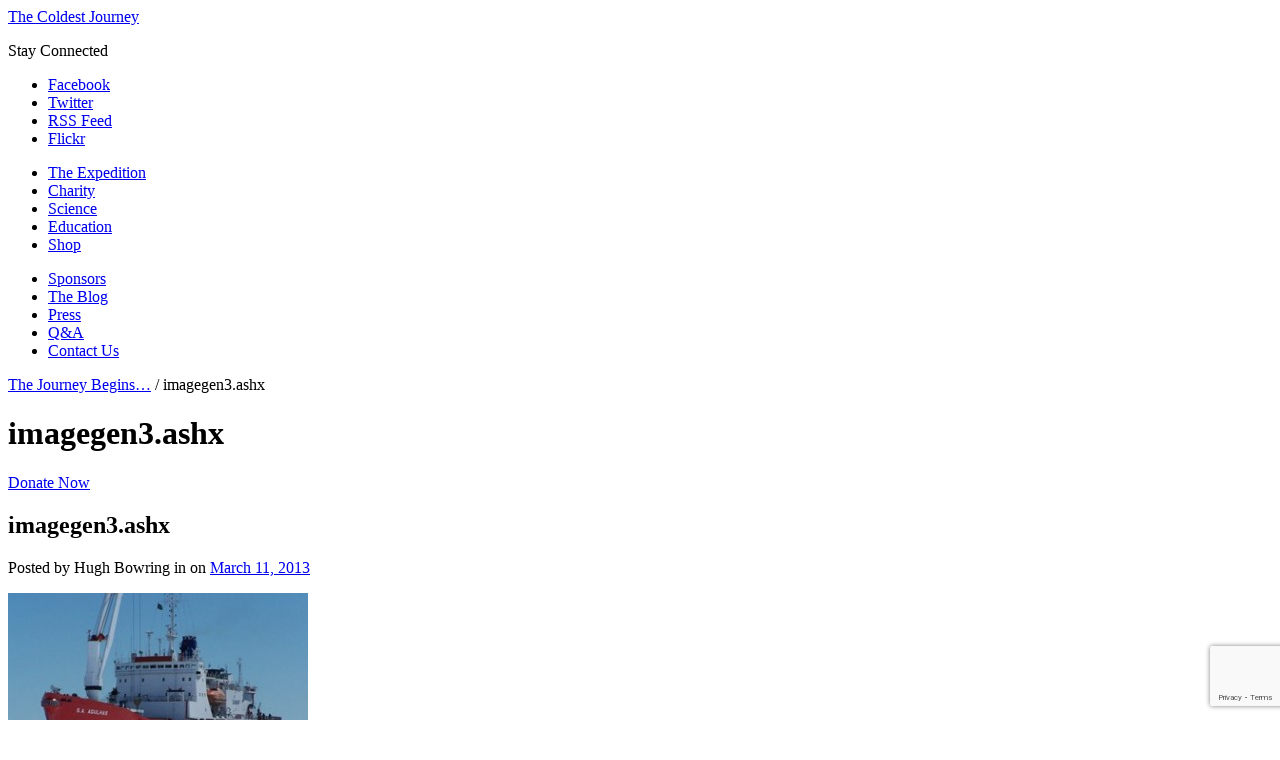

--- FILE ---
content_type: text/html; charset=UTF-8
request_url: https://www.thecoldestjourney.org/blog/news-from-hq/the-journey-begins/attachment/imagegen3-ashx/
body_size: 10757
content:
<!doctype html>
<html>
<head>
	<meta content='app-id= 619870336' name='apple-itunes-app'/>
    <meta http-equiv="X-UA-Compatible" content="IE=edge"/>
    <meta content="text/html; charset=UTF-8" http-equiv="content-type"/>    
    <title>imagegen3.ashx - The Coldest Journey</title>   
        <link type="text/css" rel="stylesheet" href="https://www.thecoldestjourney.org/wp-content/themes/willo/css/normalize.css">
    <link type="text/css" rel="stylesheet" href="https://www.thecoldestjourney.org/wp-content/themes/willo/css/960/960.css">
    <link type="text/css" rel="stylesheet" href="https://www.thecoldestjourney.org/wp-content/themes/willo/css/style.css">
       
            
        <link href='https://fonts.googleapis.com/css?family=Oswald:400,300,700' rel='stylesheet' type='text/css'>
    <link rel="alternate" type="application/rss+xml" title="The Coldest Journey Feed" href="https://www.thecoldestjourney.org/feed/">
    <script src="https://www.thecoldestjourney.org/wp-content/themes/willo/js/libs/modernizr-2.6.2.min.js"></script>    
    <script>window.jQuery || document.write('<script src="https://www.thecoldestjourney.org/wp-content/themes/willo/js/libs/jquery-1.7.1.min.js"><\/script>')</script>
    <script src="https://www.thecoldestjourney.org/wp-content/themes/willo/js/jquery.fullscreenBackground.js"></script>
    <script type="text/javascript">
	$(document).ready(function () {
	$("#background-image").fullscreenBackground();
	});
	</script>
    <meta name='robots' content='index, follow, max-image-preview:large, max-snippet:-1, max-video-preview:-1' />
	<style>img:is([sizes="auto" i], [sizes^="auto," i]) { contain-intrinsic-size: 3000px 1500px }</style>
	
	<!-- This site is optimized with the Yoast SEO plugin v26.2 - https://yoast.com/wordpress/plugins/seo/ -->
	<link rel="canonical" href="https://www.thecoldestjourney.org/blog/news-from-hq/the-journey-begins/attachment/imagegen3-ashx/" />
	<meta property="og:locale" content="en_GB" />
	<meta property="og:type" content="article" />
	<meta property="og:title" content="imagegen3.ashx - The Coldest Journey" />
	<meta property="og:url" content="https://www.thecoldestjourney.org/blog/news-from-hq/the-journey-begins/attachment/imagegen3-ashx/" />
	<meta property="og:site_name" content="The Coldest Journey" />
	<meta property="og:image" content="https://www.thecoldestjourney.org/blog/news-from-hq/the-journey-begins/attachment/imagegen3-ashx" />
	<meta property="og:image:width" content="315" />
	<meta property="og:image:height" content="188" />
	<meta property="og:image:type" content="image/jpeg" />
	<meta name="twitter:card" content="summary_large_image" />
	<script type="application/ld+json" class="yoast-schema-graph">{"@context":"https://schema.org","@graph":[{"@type":"WebPage","@id":"https://www.thecoldestjourney.org/blog/news-from-hq/the-journey-begins/attachment/imagegen3-ashx/","url":"https://www.thecoldestjourney.org/blog/news-from-hq/the-journey-begins/attachment/imagegen3-ashx/","name":"imagegen3.ashx - The Coldest Journey","isPartOf":{"@id":"https://www.thecoldestjourney.org/#website"},"primaryImageOfPage":{"@id":"https://www.thecoldestjourney.org/blog/news-from-hq/the-journey-begins/attachment/imagegen3-ashx/#primaryimage"},"image":{"@id":"https://www.thecoldestjourney.org/blog/news-from-hq/the-journey-begins/attachment/imagegen3-ashx/#primaryimage"},"thumbnailUrl":"https://www.thecoldestjourney.org/wp-content/uploads/2012/11/imagegen3.ashx_.jpg","datePublished":"2013-03-11T12:56:44+00:00","breadcrumb":{"@id":"https://www.thecoldestjourney.org/blog/news-from-hq/the-journey-begins/attachment/imagegen3-ashx/#breadcrumb"},"inLanguage":"en-GB","potentialAction":[{"@type":"ReadAction","target":["https://www.thecoldestjourney.org/blog/news-from-hq/the-journey-begins/attachment/imagegen3-ashx/"]}]},{"@type":"ImageObject","inLanguage":"en-GB","@id":"https://www.thecoldestjourney.org/blog/news-from-hq/the-journey-begins/attachment/imagegen3-ashx/#primaryimage","url":"https://www.thecoldestjourney.org/wp-content/uploads/2012/11/imagegen3.ashx_.jpg","contentUrl":"https://www.thecoldestjourney.org/wp-content/uploads/2012/11/imagegen3.ashx_.jpg","width":315,"height":188},{"@type":"BreadcrumbList","@id":"https://www.thecoldestjourney.org/blog/news-from-hq/the-journey-begins/attachment/imagegen3-ashx/#breadcrumb","itemListElement":[{"@type":"ListItem","position":1,"name":"The Journey Begins&#8230;","item":"https://www.thecoldestjourney.org/blog/news-from-hq/the-journey-begins/"},{"@type":"ListItem","position":2,"name":"imagegen3.ashx"}]},{"@type":"WebSite","@id":"https://www.thecoldestjourney.org/#website","url":"https://www.thecoldestjourney.org/","name":"The Coldest Journey","description":"In aid of Seeing is Believing","potentialAction":[{"@type":"SearchAction","target":{"@type":"EntryPoint","urlTemplate":"https://www.thecoldestjourney.org/?s={search_term_string}"},"query-input":{"@type":"PropertyValueSpecification","valueRequired":true,"valueName":"search_term_string"}}],"inLanguage":"en-GB"}]}</script>
	<!-- / Yoast SEO plugin. -->


<link rel='dns-prefetch' href='//stats.wp.com' />
<script type="text/javascript">
/* <![CDATA[ */
window._wpemojiSettings = {"baseUrl":"https:\/\/s.w.org\/images\/core\/emoji\/16.0.1\/72x72\/","ext":".png","svgUrl":"https:\/\/s.w.org\/images\/core\/emoji\/16.0.1\/svg\/","svgExt":".svg","source":{"concatemoji":"https:\/\/www.thecoldestjourney.org\/wp-includes\/js\/wp-emoji-release.min.js?ver=6.8.3"}};
/*! This file is auto-generated */
!function(s,n){var o,i,e;function c(e){try{var t={supportTests:e,timestamp:(new Date).valueOf()};sessionStorage.setItem(o,JSON.stringify(t))}catch(e){}}function p(e,t,n){e.clearRect(0,0,e.canvas.width,e.canvas.height),e.fillText(t,0,0);var t=new Uint32Array(e.getImageData(0,0,e.canvas.width,e.canvas.height).data),a=(e.clearRect(0,0,e.canvas.width,e.canvas.height),e.fillText(n,0,0),new Uint32Array(e.getImageData(0,0,e.canvas.width,e.canvas.height).data));return t.every(function(e,t){return e===a[t]})}function u(e,t){e.clearRect(0,0,e.canvas.width,e.canvas.height),e.fillText(t,0,0);for(var n=e.getImageData(16,16,1,1),a=0;a<n.data.length;a++)if(0!==n.data[a])return!1;return!0}function f(e,t,n,a){switch(t){case"flag":return n(e,"\ud83c\udff3\ufe0f\u200d\u26a7\ufe0f","\ud83c\udff3\ufe0f\u200b\u26a7\ufe0f")?!1:!n(e,"\ud83c\udde8\ud83c\uddf6","\ud83c\udde8\u200b\ud83c\uddf6")&&!n(e,"\ud83c\udff4\udb40\udc67\udb40\udc62\udb40\udc65\udb40\udc6e\udb40\udc67\udb40\udc7f","\ud83c\udff4\u200b\udb40\udc67\u200b\udb40\udc62\u200b\udb40\udc65\u200b\udb40\udc6e\u200b\udb40\udc67\u200b\udb40\udc7f");case"emoji":return!a(e,"\ud83e\udedf")}return!1}function g(e,t,n,a){var r="undefined"!=typeof WorkerGlobalScope&&self instanceof WorkerGlobalScope?new OffscreenCanvas(300,150):s.createElement("canvas"),o=r.getContext("2d",{willReadFrequently:!0}),i=(o.textBaseline="top",o.font="600 32px Arial",{});return e.forEach(function(e){i[e]=t(o,e,n,a)}),i}function t(e){var t=s.createElement("script");t.src=e,t.defer=!0,s.head.appendChild(t)}"undefined"!=typeof Promise&&(o="wpEmojiSettingsSupports",i=["flag","emoji"],n.supports={everything:!0,everythingExceptFlag:!0},e=new Promise(function(e){s.addEventListener("DOMContentLoaded",e,{once:!0})}),new Promise(function(t){var n=function(){try{var e=JSON.parse(sessionStorage.getItem(o));if("object"==typeof e&&"number"==typeof e.timestamp&&(new Date).valueOf()<e.timestamp+604800&&"object"==typeof e.supportTests)return e.supportTests}catch(e){}return null}();if(!n){if("undefined"!=typeof Worker&&"undefined"!=typeof OffscreenCanvas&&"undefined"!=typeof URL&&URL.createObjectURL&&"undefined"!=typeof Blob)try{var e="postMessage("+g.toString()+"("+[JSON.stringify(i),f.toString(),p.toString(),u.toString()].join(",")+"));",a=new Blob([e],{type:"text/javascript"}),r=new Worker(URL.createObjectURL(a),{name:"wpTestEmojiSupports"});return void(r.onmessage=function(e){c(n=e.data),r.terminate(),t(n)})}catch(e){}c(n=g(i,f,p,u))}t(n)}).then(function(e){for(var t in e)n.supports[t]=e[t],n.supports.everything=n.supports.everything&&n.supports[t],"flag"!==t&&(n.supports.everythingExceptFlag=n.supports.everythingExceptFlag&&n.supports[t]);n.supports.everythingExceptFlag=n.supports.everythingExceptFlag&&!n.supports.flag,n.DOMReady=!1,n.readyCallback=function(){n.DOMReady=!0}}).then(function(){return e}).then(function(){var e;n.supports.everything||(n.readyCallback(),(e=n.source||{}).concatemoji?t(e.concatemoji):e.wpemoji&&e.twemoji&&(t(e.twemoji),t(e.wpemoji)))}))}((window,document),window._wpemojiSettings);
/* ]]> */
</script>
<style id='wp-emoji-styles-inline-css' type='text/css'>

	img.wp-smiley, img.emoji {
		display: inline !important;
		border: none !important;
		box-shadow: none !important;
		height: 1em !important;
		width: 1em !important;
		margin: 0 0.07em !important;
		vertical-align: -0.1em !important;
		background: none !important;
		padding: 0 !important;
	}
</style>
<link rel='stylesheet' id='wp-block-library-css' href='https://www.thecoldestjourney.org/wp-includes/css/dist/block-library/style.min.css?ver=6.8.3' type='text/css' media='all' />
<style id='classic-theme-styles-inline-css' type='text/css'>
/*! This file is auto-generated */
.wp-block-button__link{color:#fff;background-color:#32373c;border-radius:9999px;box-shadow:none;text-decoration:none;padding:calc(.667em + 2px) calc(1.333em + 2px);font-size:1.125em}.wp-block-file__button{background:#32373c;color:#fff;text-decoration:none}
</style>
<link rel='stylesheet' id='mediaelement-css' href='https://www.thecoldestjourney.org/wp-includes/js/mediaelement/mediaelementplayer-legacy.min.css?ver=4.2.17' type='text/css' media='all' />
<link rel='stylesheet' id='wp-mediaelement-css' href='https://www.thecoldestjourney.org/wp-includes/js/mediaelement/wp-mediaelement.min.css?ver=6.8.3' type='text/css' media='all' />
<style id='jetpack-sharing-buttons-style-inline-css' type='text/css'>
.jetpack-sharing-buttons__services-list{display:flex;flex-direction:row;flex-wrap:wrap;gap:0;list-style-type:none;margin:5px;padding:0}.jetpack-sharing-buttons__services-list.has-small-icon-size{font-size:12px}.jetpack-sharing-buttons__services-list.has-normal-icon-size{font-size:16px}.jetpack-sharing-buttons__services-list.has-large-icon-size{font-size:24px}.jetpack-sharing-buttons__services-list.has-huge-icon-size{font-size:36px}@media print{.jetpack-sharing-buttons__services-list{display:none!important}}.editor-styles-wrapper .wp-block-jetpack-sharing-buttons{gap:0;padding-inline-start:0}ul.jetpack-sharing-buttons__services-list.has-background{padding:1.25em 2.375em}
</style>
<style id='global-styles-inline-css' type='text/css'>
:root{--wp--preset--aspect-ratio--square: 1;--wp--preset--aspect-ratio--4-3: 4/3;--wp--preset--aspect-ratio--3-4: 3/4;--wp--preset--aspect-ratio--3-2: 3/2;--wp--preset--aspect-ratio--2-3: 2/3;--wp--preset--aspect-ratio--16-9: 16/9;--wp--preset--aspect-ratio--9-16: 9/16;--wp--preset--color--black: #000000;--wp--preset--color--cyan-bluish-gray: #abb8c3;--wp--preset--color--white: #ffffff;--wp--preset--color--pale-pink: #f78da7;--wp--preset--color--vivid-red: #cf2e2e;--wp--preset--color--luminous-vivid-orange: #ff6900;--wp--preset--color--luminous-vivid-amber: #fcb900;--wp--preset--color--light-green-cyan: #7bdcb5;--wp--preset--color--vivid-green-cyan: #00d084;--wp--preset--color--pale-cyan-blue: #8ed1fc;--wp--preset--color--vivid-cyan-blue: #0693e3;--wp--preset--color--vivid-purple: #9b51e0;--wp--preset--gradient--vivid-cyan-blue-to-vivid-purple: linear-gradient(135deg,rgba(6,147,227,1) 0%,rgb(155,81,224) 100%);--wp--preset--gradient--light-green-cyan-to-vivid-green-cyan: linear-gradient(135deg,rgb(122,220,180) 0%,rgb(0,208,130) 100%);--wp--preset--gradient--luminous-vivid-amber-to-luminous-vivid-orange: linear-gradient(135deg,rgba(252,185,0,1) 0%,rgba(255,105,0,1) 100%);--wp--preset--gradient--luminous-vivid-orange-to-vivid-red: linear-gradient(135deg,rgba(255,105,0,1) 0%,rgb(207,46,46) 100%);--wp--preset--gradient--very-light-gray-to-cyan-bluish-gray: linear-gradient(135deg,rgb(238,238,238) 0%,rgb(169,184,195) 100%);--wp--preset--gradient--cool-to-warm-spectrum: linear-gradient(135deg,rgb(74,234,220) 0%,rgb(151,120,209) 20%,rgb(207,42,186) 40%,rgb(238,44,130) 60%,rgb(251,105,98) 80%,rgb(254,248,76) 100%);--wp--preset--gradient--blush-light-purple: linear-gradient(135deg,rgb(255,206,236) 0%,rgb(152,150,240) 100%);--wp--preset--gradient--blush-bordeaux: linear-gradient(135deg,rgb(254,205,165) 0%,rgb(254,45,45) 50%,rgb(107,0,62) 100%);--wp--preset--gradient--luminous-dusk: linear-gradient(135deg,rgb(255,203,112) 0%,rgb(199,81,192) 50%,rgb(65,88,208) 100%);--wp--preset--gradient--pale-ocean: linear-gradient(135deg,rgb(255,245,203) 0%,rgb(182,227,212) 50%,rgb(51,167,181) 100%);--wp--preset--gradient--electric-grass: linear-gradient(135deg,rgb(202,248,128) 0%,rgb(113,206,126) 100%);--wp--preset--gradient--midnight: linear-gradient(135deg,rgb(2,3,129) 0%,rgb(40,116,252) 100%);--wp--preset--font-size--small: 13px;--wp--preset--font-size--medium: 20px;--wp--preset--font-size--large: 36px;--wp--preset--font-size--x-large: 42px;--wp--preset--spacing--20: 0.44rem;--wp--preset--spacing--30: 0.67rem;--wp--preset--spacing--40: 1rem;--wp--preset--spacing--50: 1.5rem;--wp--preset--spacing--60: 2.25rem;--wp--preset--spacing--70: 3.38rem;--wp--preset--spacing--80: 5.06rem;--wp--preset--shadow--natural: 6px 6px 9px rgba(0, 0, 0, 0.2);--wp--preset--shadow--deep: 12px 12px 50px rgba(0, 0, 0, 0.4);--wp--preset--shadow--sharp: 6px 6px 0px rgba(0, 0, 0, 0.2);--wp--preset--shadow--outlined: 6px 6px 0px -3px rgba(255, 255, 255, 1), 6px 6px rgba(0, 0, 0, 1);--wp--preset--shadow--crisp: 6px 6px 0px rgba(0, 0, 0, 1);}:where(.is-layout-flex){gap: 0.5em;}:where(.is-layout-grid){gap: 0.5em;}body .is-layout-flex{display: flex;}.is-layout-flex{flex-wrap: wrap;align-items: center;}.is-layout-flex > :is(*, div){margin: 0;}body .is-layout-grid{display: grid;}.is-layout-grid > :is(*, div){margin: 0;}:where(.wp-block-columns.is-layout-flex){gap: 2em;}:where(.wp-block-columns.is-layout-grid){gap: 2em;}:where(.wp-block-post-template.is-layout-flex){gap: 1.25em;}:where(.wp-block-post-template.is-layout-grid){gap: 1.25em;}.has-black-color{color: var(--wp--preset--color--black) !important;}.has-cyan-bluish-gray-color{color: var(--wp--preset--color--cyan-bluish-gray) !important;}.has-white-color{color: var(--wp--preset--color--white) !important;}.has-pale-pink-color{color: var(--wp--preset--color--pale-pink) !important;}.has-vivid-red-color{color: var(--wp--preset--color--vivid-red) !important;}.has-luminous-vivid-orange-color{color: var(--wp--preset--color--luminous-vivid-orange) !important;}.has-luminous-vivid-amber-color{color: var(--wp--preset--color--luminous-vivid-amber) !important;}.has-light-green-cyan-color{color: var(--wp--preset--color--light-green-cyan) !important;}.has-vivid-green-cyan-color{color: var(--wp--preset--color--vivid-green-cyan) !important;}.has-pale-cyan-blue-color{color: var(--wp--preset--color--pale-cyan-blue) !important;}.has-vivid-cyan-blue-color{color: var(--wp--preset--color--vivid-cyan-blue) !important;}.has-vivid-purple-color{color: var(--wp--preset--color--vivid-purple) !important;}.has-black-background-color{background-color: var(--wp--preset--color--black) !important;}.has-cyan-bluish-gray-background-color{background-color: var(--wp--preset--color--cyan-bluish-gray) !important;}.has-white-background-color{background-color: var(--wp--preset--color--white) !important;}.has-pale-pink-background-color{background-color: var(--wp--preset--color--pale-pink) !important;}.has-vivid-red-background-color{background-color: var(--wp--preset--color--vivid-red) !important;}.has-luminous-vivid-orange-background-color{background-color: var(--wp--preset--color--luminous-vivid-orange) !important;}.has-luminous-vivid-amber-background-color{background-color: var(--wp--preset--color--luminous-vivid-amber) !important;}.has-light-green-cyan-background-color{background-color: var(--wp--preset--color--light-green-cyan) !important;}.has-vivid-green-cyan-background-color{background-color: var(--wp--preset--color--vivid-green-cyan) !important;}.has-pale-cyan-blue-background-color{background-color: var(--wp--preset--color--pale-cyan-blue) !important;}.has-vivid-cyan-blue-background-color{background-color: var(--wp--preset--color--vivid-cyan-blue) !important;}.has-vivid-purple-background-color{background-color: var(--wp--preset--color--vivid-purple) !important;}.has-black-border-color{border-color: var(--wp--preset--color--black) !important;}.has-cyan-bluish-gray-border-color{border-color: var(--wp--preset--color--cyan-bluish-gray) !important;}.has-white-border-color{border-color: var(--wp--preset--color--white) !important;}.has-pale-pink-border-color{border-color: var(--wp--preset--color--pale-pink) !important;}.has-vivid-red-border-color{border-color: var(--wp--preset--color--vivid-red) !important;}.has-luminous-vivid-orange-border-color{border-color: var(--wp--preset--color--luminous-vivid-orange) !important;}.has-luminous-vivid-amber-border-color{border-color: var(--wp--preset--color--luminous-vivid-amber) !important;}.has-light-green-cyan-border-color{border-color: var(--wp--preset--color--light-green-cyan) !important;}.has-vivid-green-cyan-border-color{border-color: var(--wp--preset--color--vivid-green-cyan) !important;}.has-pale-cyan-blue-border-color{border-color: var(--wp--preset--color--pale-cyan-blue) !important;}.has-vivid-cyan-blue-border-color{border-color: var(--wp--preset--color--vivid-cyan-blue) !important;}.has-vivid-purple-border-color{border-color: var(--wp--preset--color--vivid-purple) !important;}.has-vivid-cyan-blue-to-vivid-purple-gradient-background{background: var(--wp--preset--gradient--vivid-cyan-blue-to-vivid-purple) !important;}.has-light-green-cyan-to-vivid-green-cyan-gradient-background{background: var(--wp--preset--gradient--light-green-cyan-to-vivid-green-cyan) !important;}.has-luminous-vivid-amber-to-luminous-vivid-orange-gradient-background{background: var(--wp--preset--gradient--luminous-vivid-amber-to-luminous-vivid-orange) !important;}.has-luminous-vivid-orange-to-vivid-red-gradient-background{background: var(--wp--preset--gradient--luminous-vivid-orange-to-vivid-red) !important;}.has-very-light-gray-to-cyan-bluish-gray-gradient-background{background: var(--wp--preset--gradient--very-light-gray-to-cyan-bluish-gray) !important;}.has-cool-to-warm-spectrum-gradient-background{background: var(--wp--preset--gradient--cool-to-warm-spectrum) !important;}.has-blush-light-purple-gradient-background{background: var(--wp--preset--gradient--blush-light-purple) !important;}.has-blush-bordeaux-gradient-background{background: var(--wp--preset--gradient--blush-bordeaux) !important;}.has-luminous-dusk-gradient-background{background: var(--wp--preset--gradient--luminous-dusk) !important;}.has-pale-ocean-gradient-background{background: var(--wp--preset--gradient--pale-ocean) !important;}.has-electric-grass-gradient-background{background: var(--wp--preset--gradient--electric-grass) !important;}.has-midnight-gradient-background{background: var(--wp--preset--gradient--midnight) !important;}.has-small-font-size{font-size: var(--wp--preset--font-size--small) !important;}.has-medium-font-size{font-size: var(--wp--preset--font-size--medium) !important;}.has-large-font-size{font-size: var(--wp--preset--font-size--large) !important;}.has-x-large-font-size{font-size: var(--wp--preset--font-size--x-large) !important;}
:where(.wp-block-post-template.is-layout-flex){gap: 1.25em;}:where(.wp-block-post-template.is-layout-grid){gap: 1.25em;}
:where(.wp-block-columns.is-layout-flex){gap: 2em;}:where(.wp-block-columns.is-layout-grid){gap: 2em;}
:root :where(.wp-block-pullquote){font-size: 1.5em;line-height: 1.6;}
</style>
<link rel='stylesheet' id='page-list-style-css' href='https://www.thecoldestjourney.org/wp-content/plugins/page-list/css/page-list.css?ver=5.9' type='text/css' media='all' />
<link rel="https://api.w.org/" href="https://www.thecoldestjourney.org/wp-json/" /><link rel="alternate" title="JSON" type="application/json" href="https://www.thecoldestjourney.org/wp-json/wp/v2/media/9811" /><link rel="alternate" title="oEmbed (JSON)" type="application/json+oembed" href="https://www.thecoldestjourney.org/wp-json/oembed/1.0/embed?url=https%3A%2F%2Fwww.thecoldestjourney.org%2Fblog%2Fnews-from-hq%2Fthe-journey-begins%2Fattachment%2Fimagegen3-ashx%2F" />
<link rel="alternate" title="oEmbed (XML)" type="text/xml+oembed" href="https://www.thecoldestjourney.org/wp-json/oembed/1.0/embed?url=https%3A%2F%2Fwww.thecoldestjourney.org%2Fblog%2Fnews-from-hq%2Fthe-journey-begins%2Fattachment%2Fimagegen3-ashx%2F&#038;format=xml" />
	<style>img#wpstats{display:none}</style>
			<link rel="canonical" href="https://www.thecoldestjourney.org/blog/news-from-hq/the-journey-begins/attachment/imagegen3-ashx/">
            <script type="text/javascript"
                src="https://maps.googleapis.com/maps/api/js?sensor=false">
        </script>
            <script type="text/javascript">
        /* <![CDATA[ */
        var PrimeAjax = {
            ajaxurl:"https://www.thecoldestjourney.org/wp-admin/admin-ajax.php"
        };
        window.jigsawImagePath = 'https://www.thecoldestjourney.org/wp-content/themes/willo/img/';
        /* ]]> */
    </script>
        <!--[if IE 8]><link type="text/css" rel="stylesheet" href="/wp-content/themes/willo/css/ie8.css"><![endif]-->
    <!--[if IE 7]><link type="text/css" rel="stylesheet" href="/wp-content/themes/willo/css/ie7.css"><![endif]-->
    <!--[if IE 6]><link type="text/css" rel="stylesheet" href="/wp-content/themes/willo/css/ie6.css"><![endif]-->
<link rel="shortcut icon" href="https://www.thecoldestjourney.org/wp-content/themes/willo/favicon.ico" />
</head>
<body class="attachment wp-singular attachment-template-default single single-attachment postid-9811 attachmentid-9811 attachment-jpeg wp-theme-willo imagegen3-ashx"><div class="body-wrapper"><div class="left-shadow-fallback"></div><div class="right-shadow-fallback"></div>
<header id="header">
    <div class="gridcontainer header-container">
        <div class="row">
        		<div id="three-boxes">
            	<div id="header-left"></div>
                <a class="unstyled logo" href="https://www.thecoldestjourney.org">The Coldest Journey</a>
                <div id="header-right">
                	<p>Stay Connected</p>
                	<ul>
                		<li id="connected-facebook"><a href="https://www.facebook.com/TheColdestJourney" target="_blank">Facebook</a></li>
                		<li id="connected-twitter"><a href="https://twitter.com/coldestjourney" target="_blank">Twitter</a></li>
                		<li id="connected-rss"><a target="_blank" href="/feed">RSS Feed</a></li>
                        <li id="connected-flickr"><a target="_blank" href="http://www.flickr.com/photos/thecoldestjourney">Flickr</a></li>
                	</ul>
                </div>
                </div>
            <div class="span12">
                <div class="row">
                    <div class="normal-menu-holder span12">
                    <nav>
                   	<div id="desktopmenu-left">
                    		<ul class="sf-menu topmenu">
                    			<li class="menu-item menu-item-type-post_type menu-item-object-page"><a href="/the-expedition/">The Expedition</a></li>
                    			<li class="menu-item menu-item-type-post_type menu-item-object-page"><a href="/donate/">Charity</a></li>
                    			<li class="menu-item menu-item-type-post_type menu-item-object-page"><a href="/science/">Science</a></li>
                    			<li class="menu-item menu-item-type-post_type menu-item-object-page"><a href="/education/">Education</a></li>
                    			<li class="menu-item menu-item-type-post_type menu-item-object-page"><a href="http://shop.thecoldestjourney.org">Shop</a></li>
                    		</ul>
                    </div>
                  	<div id="desktopmenu-right">	
                    	<ul class="sf-menu topmenu">
                    		<li class="menu-item menu-item-type-post_type menu-item-object-page"><a href="/sponsors/">Sponsors</a></li>
                    		<li class="menu-item menu-item-type-post_type menu-item-object-page"><a href="/blog/">The Blog</a></li>
                    		<li class="menu-item menu-item-type-post_type menu-item-object-page"><a href="/press/">Press</a></li>
                    		<li class="menu-item menu-item-type-post_type menu-item-object-page"><a href="/qa/">Q&amp;A</a></li>
                    		<li class="menu-item menu-item-type-post_type menu-item-object-page"><a href="/contact-us">Contact Us</a></li>
                    	</ul>
                   	</div>
                    </nav>
                    </div>
                </div>
            </div>
        </div>
        <div class="clear"></div>
    </div>
    <!--   /.gridcontainer -->
</header>
        <div class="subheader inset-vertical-shadow">
            <div class="gridcontainer header-container">
                <div class="row">
                    <div class="span12">
                        <p id="breadcrumbs"><span><span><a href="https://www.thecoldestjourney.org/blog/news-from-hq/the-journey-begins/">The Journey Begins&#8230;</a></span> / <span class="breadcrumb_last" aria-current="page">imagegen3.ashx</span></p>                            <h1 class="page-title">imagegen3.ashx</h1>
    <h2 class="page-subtitle"></h2>
                            <a id="slider-donate-2" href="http://seeingisbelieving.org.uk/support-us/sponsor-a-fundraiser/ranulph-fiennes-seeing-is-believing-fundraising-challenge">Donate Now</a>
                    </div>
                </div>
            </div>
        </div>
        
<div class="gridcontainer pagecontainer">
    <div class="row">
        <div class="span9">
            <div class="page-content page-content-with-sidebar page-content-with-right-sidebar">
                                

<article class="post-9811 attachment type-attachment status-inherit hentry" id="post-9811">
        <div class="post no-preview-image">
        <h2 class="post-title">imagegen3.ashx</h2>
            <p class="post-meta">
        <span
                class="author">Posted by Hugh Bowring</span> in        <span class="categories"></span> on        <span class="date"><a
                href="https://www.thecoldestjourney.org/blog/2013/03/11/">March 11, 2013</a></span>
    </p>
            <!---->
        <div class="post-content">
            <p class="attachment"><a href='https://www.thecoldestjourney.org/wp-content/uploads/2012/11/imagegen3.ashx_.jpg'><img fetchpriority="high" decoding="async" width="300" height="179" src="https://www.thecoldestjourney.org/wp-content/uploads/2012/11/imagegen3.ashx_-300x179.jpg" class="attachment-medium size-medium" alt="" srcset="https://www.thecoldestjourney.org/wp-content/uploads/2012/11/imagegen3.ashx_-300x179.jpg 300w, https://www.thecoldestjourney.org/wp-content/uploads/2012/11/imagegen3.ashx_.jpg 315w" sizes="(max-width: 300px) 100vw, 300px" /></a></p>
        </div>
           

  </div>
    <!-- .post -->
            <div class="post-meta-extra no-tags">
        <p class="social-share">
    <span class="social-share-links">
        <span class="share-intro-text">
        Share via 
</span>
    
    <a target="_blank" class="facebook-share" href="http://www.facebook.com/sharer/sharer.php?u=http://www.thecoldestjourney.org/blog/news-from-hq/the-journey-begins/attachment/imagegen3-ashx/">Facebook</a>
    

    
    <a target="_blank" class="twitter-share" href="http://twitter.com/home?status=http://www.thecoldestjourney.org/blog/news-from-hq/the-journey-begins/attachment/imagegen3-ashx/">Twitter</a>
    

    
    <a target="_blank" class="linkedin-share" href="http://linkedin.com/shareArticle?mini=true&amp;url=http://www.thecoldestjourney.org/blog/news-from-hq/the-journey-begins/attachment/imagegen3-ashx/">LinkedIn</a>
    

    
    <a target="_blank" class="google-share" href="http://google.com/bookmarks/mark?op=edit&amp;bkmk=http://www.thecoldestjourney.org/blog/news-from-hq/the-journey-begins/attachment/imagegen3-ashx/">Google+</a>
    

    
    <a class="email-share" href="mailto:?subject=http://www.thecoldestjourney.org/blog/news-from-hq/the-journey-begins/attachment/imagegen3-ashx/&amp;body=http://www.thecoldestjourney.org/blog/news-from-hq/the-journey-begins/attachment/imagegen3-ashx/">Email</a>
    

    </span>

        </p>

        

        <div class="clear"></div>
    </div>
    </article>

<div id="disqus_thread"></div>

                            </div>

        </div>
        <div class="span3">
            <div class="sidebar widget-area right-sidebar">
                
                <article id="tag_cloud-3" class="widget-1 widget-first widget widget_tag_cloud"><div class="widget-1 widget-first container sidebar-widget"><h3 class="widget-title sidebar-widget-title">Tags</h3><div class="tagcloud"><a href="https://www.thecoldestjourney.org/blog/tag/antarctica/" class="tag-cloud-link tag-link-91 tag-link-position-1" style="font-size: 17.032258064516pt;" aria-label="Antarctica (7 items)">Antarctica</a>
<a href="https://www.thecoldestjourney.org/blog/tag/anton-bowring/" class="tag-cloud-link tag-link-75 tag-link-position-2" style="font-size: 21.548387096774pt;" aria-label="Anton Bowring (15 items)">Anton Bowring</a>
<a href="https://www.thecoldestjourney.org/blog/tag/blue-ice/" class="tag-cloud-link tag-link-74 tag-link-position-3" style="font-size: 8pt;" aria-label="Blue Ice (1 item)">Blue Ice</a>
<a href="https://www.thecoldestjourney.org/blog/tag/brian-newham/" class="tag-cloud-link tag-link-67 tag-link-position-4" style="font-size: 18.537634408602pt;" aria-label="Brian Newham (9 items)">Brian Newham</a>
<a href="https://www.thecoldestjourney.org/blog/tag/camp-2/" class="tag-cloud-link tag-link-85 tag-link-position-5" style="font-size: 8pt;" aria-label="Camp 2 (1 item)">Camp 2</a>
<a href="https://www.thecoldestjourney.org/blog/tag/cape-town/" class="tag-cloud-link tag-link-77 tag-link-position-6" style="font-size: 10.709677419355pt;" aria-label="Cape Town (2 items)">Cape Town</a>
<a href="https://www.thecoldestjourney.org/blog/tag/caterpillar-d6ns/" class="tag-cloud-link tag-link-94 tag-link-position-7" style="font-size: 8pt;" aria-label="Caterpillar D6Ns (1 item)">Caterpillar D6Ns</a>
<a href="https://www.thecoldestjourney.org/blog/tag/costal-camp/" class="tag-cloud-link tag-link-86 tag-link-position-8" style="font-size: 8pt;" aria-label="Costal Camp (1 item)">Costal Camp</a>
<a href="https://www.thecoldestjourney.org/blog/tag/crown-bay/" class="tag-cloud-link tag-link-89 tag-link-position-9" style="font-size: 21.247311827957pt;" aria-label="Crown Bay (14 items)">Crown Bay</a>
<a href="https://www.thecoldestjourney.org/blog/tag/depot-drop/" class="tag-cloud-link tag-link-31 tag-link-position-10" style="font-size: 22pt;" aria-label="Depot Drop (16 items)">Depot Drop</a>
<a href="https://www.thecoldestjourney.org/blog/tag/duncan-cameron/" class="tag-cloud-link tag-link-76 tag-link-position-11" style="font-size: 10.709677419355pt;" aria-label="Duncan Cameron (2 items)">Duncan Cameron</a>
<a href="https://www.thecoldestjourney.org/blog/tag/frostbite/" class="tag-cloud-link tag-link-65 tag-link-position-12" style="font-size: 17.032258064516pt;" aria-label="Frostbite (7 items)">Frostbite</a>
<a href="https://www.thecoldestjourney.org/blog/tag/fuel-scoots/" class="tag-cloud-link tag-link-88 tag-link-position-13" style="font-size: 8pt;" aria-label="Fuel Scoots (1 item)">Fuel Scoots</a>
<a href="https://www.thecoldestjourney.org/blog/tag/geoff-long/" class="tag-cloud-link tag-link-84 tag-link-position-14" style="font-size: 10.709677419355pt;" aria-label="Geoff Long (2 items)">Geoff Long</a>
<a href="https://www.thecoldestjourney.org/blog/tag/ground-penetrating-radar/" class="tag-cloud-link tag-link-69 tag-link-position-15" style="font-size: 8pt;" aria-label="Ground Penetrating Radar (1 item)">Ground Penetrating Radar</a>
<a href="https://www.thecoldestjourney.org/blog/tag/hugh-bowring/" class="tag-cloud-link tag-link-68 tag-link-position-16" style="font-size: 8pt;" aria-label="Hugh Bowring (1 item)">Hugh Bowring</a>
<a href="https://www.thecoldestjourney.org/blog/tag/ian-prickett/" class="tag-cloud-link tag-link-58 tag-link-position-17" style="font-size: 17.032258064516pt;" aria-label="Ian Prickett (7 items)">Ian Prickett</a>
<a href="https://www.thecoldestjourney.org/blog/tag/ice-train/" class="tag-cloud-link tag-link-70 tag-link-position-18" style="font-size: 12.516129032258pt;" aria-label="Ice Train (3 items)">Ice Train</a>
<a href="https://www.thecoldestjourney.org/blog/tag/jill-bowring/" class="tag-cloud-link tag-link-87 tag-link-position-19" style="font-size: 12.516129032258pt;" aria-label="Jill Bowring (3 items)">Jill Bowring</a>
<a href="https://www.thecoldestjourney.org/blog/tag/joanna-lumley/" class="tag-cloud-link tag-link-90 tag-link-position-20" style="font-size: 10.709677419355pt;" aria-label="Joanna Lumley (2 items)">Joanna Lumley</a>
<a href="https://www.thecoldestjourney.org/blog/tag/leaving-antarctica/" class="tag-cloud-link tag-link-83 tag-link-position-21" style="font-size: 10.709677419355pt;" aria-label="Leaving Antarctica (2 items)">Leaving Antarctica</a>
<a href="https://www.thecoldestjourney.org/blog/tag/live-map/" class="tag-cloud-link tag-link-81 tag-link-position-22" style="font-size: 8pt;" aria-label="Live Map (1 item)">Live Map</a>
<a href="https://www.thecoldestjourney.org/blog/tag/mark-waters/" class="tag-cloud-link tag-link-97 tag-link-position-23" style="font-size: 8pt;" aria-label="Mark Waters (1 item)">Mark Waters</a>
<a href="https://www.thecoldestjourney.org/blog/tag/mary-mouse/" class="tag-cloud-link tag-link-57 tag-link-position-24" style="font-size: 14.021505376344pt;" aria-label="Mary Mouse (4 items)">Mary Mouse</a>
<a href="https://www.thecoldestjourney.org/blog/tag/princess-elisabeth-station/" class="tag-cloud-link tag-link-72 tag-link-position-25" style="font-size: 8pt;" aria-label="Princess Elisabeth Station (1 item)">Princess Elisabeth Station</a>
<a href="https://www.thecoldestjourney.org/blog/tag/richmond-dykes/" class="tag-cloud-link tag-link-59 tag-link-position-26" style="font-size: 14.021505376344pt;" aria-label="Richmond Dykes (4 items)">Richmond Dykes</a>
<a href="https://www.thecoldestjourney.org/blog/tag/rob-lambert/" class="tag-cloud-link tag-link-66 tag-link-position-27" style="font-size: 12.516129032258pt;" aria-label="Rob Lambert (3 items)">Rob Lambert</a>
<a href="https://www.thecoldestjourney.org/blog/tag/sa-agulhas/" class="tag-cloud-link tag-link-79 tag-link-position-28" style="font-size: 21.247311827957pt;" aria-label="SA Agulhas (14 items)">SA Agulhas</a>
<a href="https://www.thecoldestjourney.org/blog/tag/sir-ranulph-fiennes/" class="tag-cloud-link tag-link-78 tag-link-position-29" style="font-size: 10.709677419355pt;" aria-label="Sir Ranulph Fiennes (2 items)">Sir Ranulph Fiennes</a>
<a href="https://www.thecoldestjourney.org/blog/tag/skiing/" class="tag-cloud-link tag-link-73 tag-link-position-30" style="font-size: 8pt;" aria-label="Skiing (1 item)">Skiing</a>
<a href="https://www.thecoldestjourney.org/blog/tag/spencer-smirl/" class="tag-cloud-link tag-link-82 tag-link-position-31" style="font-size: 12.516129032258pt;" aria-label="Spencer Smirl (3 items)">Spencer Smirl</a>
<a href="https://www.thecoldestjourney.org/blog/tag/the-belgians/" class="tag-cloud-link tag-link-71 tag-link-position-32" style="font-size: 8pt;" aria-label="The Belgians (1 item)">The Belgians</a>
<a href="https://www.thecoldestjourney.org/blog/tag/whiteout/" class="tag-cloud-link tag-link-56 tag-link-position-33" style="font-size: 12.516129032258pt;" aria-label="Whiteout (3 items)">Whiteout</a></div>
</div></article>
		<article id="recent-posts-4" class="widget-2 widget-last widget widget_recent_entries"><div class="widget-2 widget-last container sidebar-widget">
		<h3 class="widget-title sidebar-widget-title">Recent Posts</h3>
		<ul>
											<li>
					<a href="https://www.thecoldestjourney.org/blog/from-the-ice/14995/">Telegraph Outdoor Adventure &#038; Travel Show</a>
									</li>
											<li>
					<a href="https://www.thecoldestjourney.org/blog/from-the-ice/merging-worlds-by-brian-newham/">Merging worlds by Brian Newham</a>
									</li>
											<li>
					<a href="https://www.thecoldestjourney.org/blog/team-tcj/last-chance-to-enter-prize-draw/">Last chance to enter prize draw</a>
									</li>
											<li>
					<a href="https://www.thecoldestjourney.org/blog/team-tcj/competition-win-a-signed-copy-of-cold/">Competition: Win a signed copy of Cold</a>
									</li>
											<li>
					<a href="https://www.thecoldestjourney.org/blog/team-tcj/cold-by-sir-ranulph-fiennes/">COLD &#8211; by Sir Ranulph Fiennes</a>
									</li>
											<li>
					<a href="https://www.thecoldestjourney.org/blog/team-tcj/the-coldest-journey-expedition-update/">The Coldest Journey – Expedition Update</a>
									</li>
					</ul>

		</div></article>
                
            </div>
        </div>
    </div>
</div>
<div id="apps">
<h6>Track progress with <strong>The Coldest Journey App</strong>, available now on the iphone &amp; windows phone</h6>

<ul>
	<li><a id="apps-apple" href="https://itunes.apple.com/gb/app/the-coldest-journey/id619870336?mt=8">Download on the Apple App Store</a></li>
	<li><a id="apps-windows" href="http://www.windowsphone.com/s?appid=c1545e7d-2ce9-4708-87f9-e93a7e3fd716">Download on Windows App Store</a></li>
</ul>
</div>
    <footer class="widget-area">
        <div class="gridcontainer">
            <div class="row">
                <div class="span3">
                                    </div>
                <div class="span3">
                    <div class="widget-1 widget-last divider"></div><article id="text-6" class="widget-1 widget-last widget widget_text"><div class="widget-1 widget-last widget-container"><h3 class="widget-title footer-widget-title">Education Packages</h3>			<div class="textwidget"><p>Using our exciting expedition we hope to inspire young people across the UK and Commonwealth. If you are a teacher, <a href="https://www.thecoldestjourney.org/login/?action=register">register your school</a> today to access our excellent education packages.</p>

<p><a href="/education">Find out more</a></p></div>
		</div></article>                </div>
                <div class="span3">
                    <div class="widget-1 widget-last divider"></div><article id="text-12" class="widget-1 widget-last widget widget_text"><div class="widget-1 widget-last widget-container"><h3 class="widget-title footer-widget-title">Seeing is Believing</h3>			<div class="textwidget">The Coldest Journey aims to raise over $10 million for Seeing is Believing, the international charitable initiative which aims to eliminate avoidable blindness and visual impairment across the world. <a href="/donate">Donate now!</a></div>
		</div></article>                </div>
                <div class="span3">
                    
		<div class="widget-1 widget-last divider"></div><article id="recent-posts-5" class="widget-1 widget-last widget widget_recent_entries"><div class="widget-1 widget-last widget-container">
		<h3 class="widget-title footer-widget-title">Recent Posts</h3>
		<ul>
											<li>
					<a href="https://www.thecoldestjourney.org/blog/from-the-ice/14995/">Telegraph Outdoor Adventure &#038; Travel Show</a>
									</li>
											<li>
					<a href="https://www.thecoldestjourney.org/blog/from-the-ice/merging-worlds-by-brian-newham/">Merging worlds by Brian Newham</a>
									</li>
											<li>
					<a href="https://www.thecoldestjourney.org/blog/team-tcj/last-chance-to-enter-prize-draw/">Last chance to enter prize draw</a>
									</li>
											<li>
					<a href="https://www.thecoldestjourney.org/blog/team-tcj/competition-win-a-signed-copy-of-cold/">Competition: Win a signed copy of Cold</a>
									</li>
											<li>
					<a href="https://www.thecoldestjourney.org/blog/team-tcj/cold-by-sir-ranulph-fiennes/">COLD &#8211; by Sir Ranulph Fiennes</a>
									</li>
					</ul>

		</div></article>                </div>
            </div>
        </div>
    </footer>

    <!-- </div> -->
<!-- /#wrap -->
<script type="speculationrules">
{"prefetch":[{"source":"document","where":{"and":[{"href_matches":"\/*"},{"not":{"href_matches":["\/wp-*.php","\/wp-admin\/*","\/wp-content\/uploads\/*","\/wp-content\/*","\/wp-content\/plugins\/*","\/wp-content\/themes\/willo\/*","\/*\\?(.+)"]}},{"not":{"selector_matches":"a[rel~=\"nofollow\"]"}},{"not":{"selector_matches":".no-prefetch, .no-prefetch a"}}]},"eagerness":"conservative"}]}
</script>
<script type="text/javascript" id="disqus_count-js-extra">
/* <![CDATA[ */
var countVars = {"disqusShortname":"thecoldestjourney"};
/* ]]> */
</script>
<script type="text/javascript" src="https://www.thecoldestjourney.org/wp-content/plugins/disqus-comment-system/public/js/comment_count.js?ver=3.1.3" id="disqus_count-js"></script>
<script type="text/javascript" id="disqus_embed-js-extra">
/* <![CDATA[ */
var embedVars = {"disqusConfig":{"integration":"wordpress 3.1.3 6.8.3"},"disqusIdentifier":"9811 https:\/\/www.thecoldestjourney.org\/wp-content\/uploads\/2012\/11\/imagegen3.ashx_.jpg","disqusShortname":"thecoldestjourney","disqusTitle":"imagegen3.ashx","disqusUrl":"https:\/\/www.thecoldestjourney.org\/blog\/news-from-hq\/the-journey-begins\/attachment\/imagegen3-ashx\/","postId":"9811"};
/* ]]> */
</script>
<script type="text/javascript" src="https://www.thecoldestjourney.org/wp-content/plugins/disqus-comment-system/public/js/comment_embed.js?ver=3.1.3" id="disqus_embed-js"></script>
<script type="text/javascript" src="https://www.google.com/recaptcha/api.js?render=6LcjLQohAAAAAA2Wu4Kyyy_tRFQ1yMP9PQU3rzHW&amp;ver=3.0" id="google-recaptcha-js"></script>
<script type="text/javascript" src="https://www.thecoldestjourney.org/wp-includes/js/dist/vendor/wp-polyfill.min.js?ver=3.15.0" id="wp-polyfill-js"></script>
<script type="text/javascript" id="wpcf7-recaptcha-js-before">
/* <![CDATA[ */
var wpcf7_recaptcha = {
    "sitekey": "6LcjLQohAAAAAA2Wu4Kyyy_tRFQ1yMP9PQU3rzHW",
    "actions": {
        "homepage": "homepage",
        "contactform": "contactform"
    }
};
/* ]]> */
</script>
<script type="text/javascript" src="https://www.thecoldestjourney.org/wp-content/plugins/contact-form-7/modules/recaptcha/index.js?ver=6.1.2" id="wpcf7-recaptcha-js"></script>
<script type="text/javascript" id="jetpack-stats-js-before">
/* <![CDATA[ */
_stq = window._stq || [];
_stq.push([ "view", JSON.parse("{\"v\":\"ext\",\"blog\":\"105157896\",\"post\":\"9811\",\"tz\":\"0\",\"srv\":\"www.thecoldestjourney.org\",\"j\":\"1:15.1.1\"}") ]);
_stq.push([ "clickTrackerInit", "105157896", "9811" ]);
/* ]]> */
</script>
<script type="text/javascript" src="https://stats.wp.com/e-202604.js" id="jetpack-stats-js" defer="defer" data-wp-strategy="defer"></script>
<script type="text/javascript" src="https://www.thecoldestjourney.org/wp-includes/js/jquery/jquery.min.js?ver=3.7.1" id="jquery-core-js"></script>
<script type="text/javascript" src="https://www.thecoldestjourney.org/wp-includes/js/jquery/jquery-migrate.min.js?ver=3.4.1" id="jquery-migrate-js"></script>
<script type="text/javascript" src="https://www.thecoldestjourney.org/wp-content/plugins/nimble-portfolio-premium/includes/prettyphoto/jquery.prettyPhoto.js?ver=6.8.3" id="prettyphoto-js"></script>
<script type="text/javascript" src="https://www.thecoldestjourney.org/wp-content/plugins/nimble-portfolio-premium/includes/transformation/qsfilter.js?ver=1.2.2" id="qsfilter-js"></script>
<script type="text/javascript" src="https://www.thecoldestjourney.org/wp-content/plugins/nimble-portfolio-premium/includes/transformation/mosaic.js?ver=1.0.1" id="mosaic-js"></script>
<script type="text/javascript" src="https://www.thecoldestjourney.org/wp-content/plugins/nimble-portfolio-premium/includes/jquery.tinycarousel.min.js?ver=6.8.3" id="tinycarousel-js"></script>
<script type="text/javascript" id="nimble_portfolio_scripts-js-extra">
/* <![CDATA[ */
var NimblePortfolioPremium = {"version":"1.3.7","ajaxurl":"https:\/\/www.thecoldestjourney.org\/wp-admin\/admin-ajax.php"};
/* ]]> */
</script>
<script type="text/javascript" src="https://www.thecoldestjourney.org/wp-content/plugins/nimble-portfolio-premium/includes/scripts.js?ver=1.3.7" id="nimble_portfolio_scripts-js"></script>
<script type="text/javascript" id="nimble_portfolio_scripts-js-after">
/* <![CDATA[ */
var prettyPhotoOptions = {};
var qsOptions = {duration:2500, easing:'', adjustHeight:'dynamic'};
/* ]]> */
</script>
<script type="text/javascript" src="https://www.thecoldestjourney.org/wp-content/themes/willo//js/libs/jquery.prettyphoto.js?ver=6.8.3" id="prettyPhoto-js"></script>
<script type="text/javascript" src="https://www.thecoldestjourney.org/wp-content/themes/willo//js/libs/spin.min.js?ver=6.8.3" id="spin-js"></script>
<script type="text/javascript" src="https://www.thecoldestjourney.org/wp-content/themes/willo//js/plugins.js?ver=6.8.3" id="plugins-js"></script>
<script type="text/javascript" src="https://www.thecoldestjourney.org/wp-includes/js/underscore.min.js?ver=1.13.7" id="underscore-js"></script>
<script type="text/javascript" src="https://www.thecoldestjourney.org/wp-content/themes/willo//js/prime-plugin-base.js?ver=6.8.3" id="prime-plugin-base-js"></script>
<script type="text/javascript" src="https://www.thecoldestjourney.org/wp-content/themes/willo//js/prime-plugins.js?ver=6.8.3" id="prime-plugins-js"></script>
<script type="text/javascript" src="https://www.thecoldestjourney.org/wp-content/themes/willo//js/script.js?ver=6.8.3" id="prime-script-js"></script>
    <div class="subfooter">
        <div class="gridcontainer">
            <div class="row">
                <div class="span6">
                    &copy; 2013 The Coldest Journey | <a href="http://www.infotex.co.uk">Website Design and Build by Infotex</a>                </div>
                <div class="span6">
                    <a class="top-link" href="#header">Back to Top</a>
                </div>
            </div>
        </div>
    </div>


    
        <!--[if lt IE 7]>
      <script defer src="//ajax.googleapis.com/ajax/libs/chrome-frame/1.0.3/CFInstall.min.js"></script>
      <script defer>window.attachEvent('onload',function(){CFInstall.check({mode:'overlay'})})</script>
    <![endif]-->
    <script type="text/javascript">
        jQuery(window).resize(function () {
            if (jQuery('div.main.has-sidebar').length > 0 && jQuery(window).width() > 767) {
                var pageLength = jQuery('div.prime-page').height();
                var sidebarLength = jQuery('div#sidebar').height();
                if (pageLength < sidebarLength) {
                    jQuery('div.prime-page').css('min-height', sidebarLength + 'px');
                }
            }
        });
    </script>
    </div><!-- /.body-wrapper -->

	<div id="background-image">
	    <img src="/wp-content/themes/willo/img/bg7.jpg" alt="" width="1280" height="960" />
	</div>

<script type="text/javascript">
 
  var _gaq = _gaq || [];
  _gaq.push(['_setAccount', 'UA-34833842-1']);
  _gaq.push(['_trackPageview']);
 
  (function() {
    var ga = document.createElement('script'); ga.type = 'text/javascript'; ga.async = true;
    ga.src = ('https:' == document.location.protocol ? 'https://ssl' : 'http://www') + '.google-analytics.com/ga.js';
    var s = document.getElementsByTagName('script')[0]; s.parentNode.insertBefore(ga, s);
  })();
 
</script>

    </body>
    </html>


    

--- FILE ---
content_type: text/html; charset=utf-8
request_url: https://www.google.com/recaptcha/api2/anchor?ar=1&k=6LcjLQohAAAAAA2Wu4Kyyy_tRFQ1yMP9PQU3rzHW&co=aHR0cHM6Ly93d3cudGhlY29sZGVzdGpvdXJuZXkub3JnOjQ0Mw..&hl=en&v=PoyoqOPhxBO7pBk68S4YbpHZ&size=invisible&anchor-ms=20000&execute-ms=30000&cb=83cboeginx2e
body_size: 48574
content:
<!DOCTYPE HTML><html dir="ltr" lang="en"><head><meta http-equiv="Content-Type" content="text/html; charset=UTF-8">
<meta http-equiv="X-UA-Compatible" content="IE=edge">
<title>reCAPTCHA</title>
<style type="text/css">
/* cyrillic-ext */
@font-face {
  font-family: 'Roboto';
  font-style: normal;
  font-weight: 400;
  font-stretch: 100%;
  src: url(//fonts.gstatic.com/s/roboto/v48/KFO7CnqEu92Fr1ME7kSn66aGLdTylUAMa3GUBHMdazTgWw.woff2) format('woff2');
  unicode-range: U+0460-052F, U+1C80-1C8A, U+20B4, U+2DE0-2DFF, U+A640-A69F, U+FE2E-FE2F;
}
/* cyrillic */
@font-face {
  font-family: 'Roboto';
  font-style: normal;
  font-weight: 400;
  font-stretch: 100%;
  src: url(//fonts.gstatic.com/s/roboto/v48/KFO7CnqEu92Fr1ME7kSn66aGLdTylUAMa3iUBHMdazTgWw.woff2) format('woff2');
  unicode-range: U+0301, U+0400-045F, U+0490-0491, U+04B0-04B1, U+2116;
}
/* greek-ext */
@font-face {
  font-family: 'Roboto';
  font-style: normal;
  font-weight: 400;
  font-stretch: 100%;
  src: url(//fonts.gstatic.com/s/roboto/v48/KFO7CnqEu92Fr1ME7kSn66aGLdTylUAMa3CUBHMdazTgWw.woff2) format('woff2');
  unicode-range: U+1F00-1FFF;
}
/* greek */
@font-face {
  font-family: 'Roboto';
  font-style: normal;
  font-weight: 400;
  font-stretch: 100%;
  src: url(//fonts.gstatic.com/s/roboto/v48/KFO7CnqEu92Fr1ME7kSn66aGLdTylUAMa3-UBHMdazTgWw.woff2) format('woff2');
  unicode-range: U+0370-0377, U+037A-037F, U+0384-038A, U+038C, U+038E-03A1, U+03A3-03FF;
}
/* math */
@font-face {
  font-family: 'Roboto';
  font-style: normal;
  font-weight: 400;
  font-stretch: 100%;
  src: url(//fonts.gstatic.com/s/roboto/v48/KFO7CnqEu92Fr1ME7kSn66aGLdTylUAMawCUBHMdazTgWw.woff2) format('woff2');
  unicode-range: U+0302-0303, U+0305, U+0307-0308, U+0310, U+0312, U+0315, U+031A, U+0326-0327, U+032C, U+032F-0330, U+0332-0333, U+0338, U+033A, U+0346, U+034D, U+0391-03A1, U+03A3-03A9, U+03B1-03C9, U+03D1, U+03D5-03D6, U+03F0-03F1, U+03F4-03F5, U+2016-2017, U+2034-2038, U+203C, U+2040, U+2043, U+2047, U+2050, U+2057, U+205F, U+2070-2071, U+2074-208E, U+2090-209C, U+20D0-20DC, U+20E1, U+20E5-20EF, U+2100-2112, U+2114-2115, U+2117-2121, U+2123-214F, U+2190, U+2192, U+2194-21AE, U+21B0-21E5, U+21F1-21F2, U+21F4-2211, U+2213-2214, U+2216-22FF, U+2308-230B, U+2310, U+2319, U+231C-2321, U+2336-237A, U+237C, U+2395, U+239B-23B7, U+23D0, U+23DC-23E1, U+2474-2475, U+25AF, U+25B3, U+25B7, U+25BD, U+25C1, U+25CA, U+25CC, U+25FB, U+266D-266F, U+27C0-27FF, U+2900-2AFF, U+2B0E-2B11, U+2B30-2B4C, U+2BFE, U+3030, U+FF5B, U+FF5D, U+1D400-1D7FF, U+1EE00-1EEFF;
}
/* symbols */
@font-face {
  font-family: 'Roboto';
  font-style: normal;
  font-weight: 400;
  font-stretch: 100%;
  src: url(//fonts.gstatic.com/s/roboto/v48/KFO7CnqEu92Fr1ME7kSn66aGLdTylUAMaxKUBHMdazTgWw.woff2) format('woff2');
  unicode-range: U+0001-000C, U+000E-001F, U+007F-009F, U+20DD-20E0, U+20E2-20E4, U+2150-218F, U+2190, U+2192, U+2194-2199, U+21AF, U+21E6-21F0, U+21F3, U+2218-2219, U+2299, U+22C4-22C6, U+2300-243F, U+2440-244A, U+2460-24FF, U+25A0-27BF, U+2800-28FF, U+2921-2922, U+2981, U+29BF, U+29EB, U+2B00-2BFF, U+4DC0-4DFF, U+FFF9-FFFB, U+10140-1018E, U+10190-1019C, U+101A0, U+101D0-101FD, U+102E0-102FB, U+10E60-10E7E, U+1D2C0-1D2D3, U+1D2E0-1D37F, U+1F000-1F0FF, U+1F100-1F1AD, U+1F1E6-1F1FF, U+1F30D-1F30F, U+1F315, U+1F31C, U+1F31E, U+1F320-1F32C, U+1F336, U+1F378, U+1F37D, U+1F382, U+1F393-1F39F, U+1F3A7-1F3A8, U+1F3AC-1F3AF, U+1F3C2, U+1F3C4-1F3C6, U+1F3CA-1F3CE, U+1F3D4-1F3E0, U+1F3ED, U+1F3F1-1F3F3, U+1F3F5-1F3F7, U+1F408, U+1F415, U+1F41F, U+1F426, U+1F43F, U+1F441-1F442, U+1F444, U+1F446-1F449, U+1F44C-1F44E, U+1F453, U+1F46A, U+1F47D, U+1F4A3, U+1F4B0, U+1F4B3, U+1F4B9, U+1F4BB, U+1F4BF, U+1F4C8-1F4CB, U+1F4D6, U+1F4DA, U+1F4DF, U+1F4E3-1F4E6, U+1F4EA-1F4ED, U+1F4F7, U+1F4F9-1F4FB, U+1F4FD-1F4FE, U+1F503, U+1F507-1F50B, U+1F50D, U+1F512-1F513, U+1F53E-1F54A, U+1F54F-1F5FA, U+1F610, U+1F650-1F67F, U+1F687, U+1F68D, U+1F691, U+1F694, U+1F698, U+1F6AD, U+1F6B2, U+1F6B9-1F6BA, U+1F6BC, U+1F6C6-1F6CF, U+1F6D3-1F6D7, U+1F6E0-1F6EA, U+1F6F0-1F6F3, U+1F6F7-1F6FC, U+1F700-1F7FF, U+1F800-1F80B, U+1F810-1F847, U+1F850-1F859, U+1F860-1F887, U+1F890-1F8AD, U+1F8B0-1F8BB, U+1F8C0-1F8C1, U+1F900-1F90B, U+1F93B, U+1F946, U+1F984, U+1F996, U+1F9E9, U+1FA00-1FA6F, U+1FA70-1FA7C, U+1FA80-1FA89, U+1FA8F-1FAC6, U+1FACE-1FADC, U+1FADF-1FAE9, U+1FAF0-1FAF8, U+1FB00-1FBFF;
}
/* vietnamese */
@font-face {
  font-family: 'Roboto';
  font-style: normal;
  font-weight: 400;
  font-stretch: 100%;
  src: url(//fonts.gstatic.com/s/roboto/v48/KFO7CnqEu92Fr1ME7kSn66aGLdTylUAMa3OUBHMdazTgWw.woff2) format('woff2');
  unicode-range: U+0102-0103, U+0110-0111, U+0128-0129, U+0168-0169, U+01A0-01A1, U+01AF-01B0, U+0300-0301, U+0303-0304, U+0308-0309, U+0323, U+0329, U+1EA0-1EF9, U+20AB;
}
/* latin-ext */
@font-face {
  font-family: 'Roboto';
  font-style: normal;
  font-weight: 400;
  font-stretch: 100%;
  src: url(//fonts.gstatic.com/s/roboto/v48/KFO7CnqEu92Fr1ME7kSn66aGLdTylUAMa3KUBHMdazTgWw.woff2) format('woff2');
  unicode-range: U+0100-02BA, U+02BD-02C5, U+02C7-02CC, U+02CE-02D7, U+02DD-02FF, U+0304, U+0308, U+0329, U+1D00-1DBF, U+1E00-1E9F, U+1EF2-1EFF, U+2020, U+20A0-20AB, U+20AD-20C0, U+2113, U+2C60-2C7F, U+A720-A7FF;
}
/* latin */
@font-face {
  font-family: 'Roboto';
  font-style: normal;
  font-weight: 400;
  font-stretch: 100%;
  src: url(//fonts.gstatic.com/s/roboto/v48/KFO7CnqEu92Fr1ME7kSn66aGLdTylUAMa3yUBHMdazQ.woff2) format('woff2');
  unicode-range: U+0000-00FF, U+0131, U+0152-0153, U+02BB-02BC, U+02C6, U+02DA, U+02DC, U+0304, U+0308, U+0329, U+2000-206F, U+20AC, U+2122, U+2191, U+2193, U+2212, U+2215, U+FEFF, U+FFFD;
}
/* cyrillic-ext */
@font-face {
  font-family: 'Roboto';
  font-style: normal;
  font-weight: 500;
  font-stretch: 100%;
  src: url(//fonts.gstatic.com/s/roboto/v48/KFO7CnqEu92Fr1ME7kSn66aGLdTylUAMa3GUBHMdazTgWw.woff2) format('woff2');
  unicode-range: U+0460-052F, U+1C80-1C8A, U+20B4, U+2DE0-2DFF, U+A640-A69F, U+FE2E-FE2F;
}
/* cyrillic */
@font-face {
  font-family: 'Roboto';
  font-style: normal;
  font-weight: 500;
  font-stretch: 100%;
  src: url(//fonts.gstatic.com/s/roboto/v48/KFO7CnqEu92Fr1ME7kSn66aGLdTylUAMa3iUBHMdazTgWw.woff2) format('woff2');
  unicode-range: U+0301, U+0400-045F, U+0490-0491, U+04B0-04B1, U+2116;
}
/* greek-ext */
@font-face {
  font-family: 'Roboto';
  font-style: normal;
  font-weight: 500;
  font-stretch: 100%;
  src: url(//fonts.gstatic.com/s/roboto/v48/KFO7CnqEu92Fr1ME7kSn66aGLdTylUAMa3CUBHMdazTgWw.woff2) format('woff2');
  unicode-range: U+1F00-1FFF;
}
/* greek */
@font-face {
  font-family: 'Roboto';
  font-style: normal;
  font-weight: 500;
  font-stretch: 100%;
  src: url(//fonts.gstatic.com/s/roboto/v48/KFO7CnqEu92Fr1ME7kSn66aGLdTylUAMa3-UBHMdazTgWw.woff2) format('woff2');
  unicode-range: U+0370-0377, U+037A-037F, U+0384-038A, U+038C, U+038E-03A1, U+03A3-03FF;
}
/* math */
@font-face {
  font-family: 'Roboto';
  font-style: normal;
  font-weight: 500;
  font-stretch: 100%;
  src: url(//fonts.gstatic.com/s/roboto/v48/KFO7CnqEu92Fr1ME7kSn66aGLdTylUAMawCUBHMdazTgWw.woff2) format('woff2');
  unicode-range: U+0302-0303, U+0305, U+0307-0308, U+0310, U+0312, U+0315, U+031A, U+0326-0327, U+032C, U+032F-0330, U+0332-0333, U+0338, U+033A, U+0346, U+034D, U+0391-03A1, U+03A3-03A9, U+03B1-03C9, U+03D1, U+03D5-03D6, U+03F0-03F1, U+03F4-03F5, U+2016-2017, U+2034-2038, U+203C, U+2040, U+2043, U+2047, U+2050, U+2057, U+205F, U+2070-2071, U+2074-208E, U+2090-209C, U+20D0-20DC, U+20E1, U+20E5-20EF, U+2100-2112, U+2114-2115, U+2117-2121, U+2123-214F, U+2190, U+2192, U+2194-21AE, U+21B0-21E5, U+21F1-21F2, U+21F4-2211, U+2213-2214, U+2216-22FF, U+2308-230B, U+2310, U+2319, U+231C-2321, U+2336-237A, U+237C, U+2395, U+239B-23B7, U+23D0, U+23DC-23E1, U+2474-2475, U+25AF, U+25B3, U+25B7, U+25BD, U+25C1, U+25CA, U+25CC, U+25FB, U+266D-266F, U+27C0-27FF, U+2900-2AFF, U+2B0E-2B11, U+2B30-2B4C, U+2BFE, U+3030, U+FF5B, U+FF5D, U+1D400-1D7FF, U+1EE00-1EEFF;
}
/* symbols */
@font-face {
  font-family: 'Roboto';
  font-style: normal;
  font-weight: 500;
  font-stretch: 100%;
  src: url(//fonts.gstatic.com/s/roboto/v48/KFO7CnqEu92Fr1ME7kSn66aGLdTylUAMaxKUBHMdazTgWw.woff2) format('woff2');
  unicode-range: U+0001-000C, U+000E-001F, U+007F-009F, U+20DD-20E0, U+20E2-20E4, U+2150-218F, U+2190, U+2192, U+2194-2199, U+21AF, U+21E6-21F0, U+21F3, U+2218-2219, U+2299, U+22C4-22C6, U+2300-243F, U+2440-244A, U+2460-24FF, U+25A0-27BF, U+2800-28FF, U+2921-2922, U+2981, U+29BF, U+29EB, U+2B00-2BFF, U+4DC0-4DFF, U+FFF9-FFFB, U+10140-1018E, U+10190-1019C, U+101A0, U+101D0-101FD, U+102E0-102FB, U+10E60-10E7E, U+1D2C0-1D2D3, U+1D2E0-1D37F, U+1F000-1F0FF, U+1F100-1F1AD, U+1F1E6-1F1FF, U+1F30D-1F30F, U+1F315, U+1F31C, U+1F31E, U+1F320-1F32C, U+1F336, U+1F378, U+1F37D, U+1F382, U+1F393-1F39F, U+1F3A7-1F3A8, U+1F3AC-1F3AF, U+1F3C2, U+1F3C4-1F3C6, U+1F3CA-1F3CE, U+1F3D4-1F3E0, U+1F3ED, U+1F3F1-1F3F3, U+1F3F5-1F3F7, U+1F408, U+1F415, U+1F41F, U+1F426, U+1F43F, U+1F441-1F442, U+1F444, U+1F446-1F449, U+1F44C-1F44E, U+1F453, U+1F46A, U+1F47D, U+1F4A3, U+1F4B0, U+1F4B3, U+1F4B9, U+1F4BB, U+1F4BF, U+1F4C8-1F4CB, U+1F4D6, U+1F4DA, U+1F4DF, U+1F4E3-1F4E6, U+1F4EA-1F4ED, U+1F4F7, U+1F4F9-1F4FB, U+1F4FD-1F4FE, U+1F503, U+1F507-1F50B, U+1F50D, U+1F512-1F513, U+1F53E-1F54A, U+1F54F-1F5FA, U+1F610, U+1F650-1F67F, U+1F687, U+1F68D, U+1F691, U+1F694, U+1F698, U+1F6AD, U+1F6B2, U+1F6B9-1F6BA, U+1F6BC, U+1F6C6-1F6CF, U+1F6D3-1F6D7, U+1F6E0-1F6EA, U+1F6F0-1F6F3, U+1F6F7-1F6FC, U+1F700-1F7FF, U+1F800-1F80B, U+1F810-1F847, U+1F850-1F859, U+1F860-1F887, U+1F890-1F8AD, U+1F8B0-1F8BB, U+1F8C0-1F8C1, U+1F900-1F90B, U+1F93B, U+1F946, U+1F984, U+1F996, U+1F9E9, U+1FA00-1FA6F, U+1FA70-1FA7C, U+1FA80-1FA89, U+1FA8F-1FAC6, U+1FACE-1FADC, U+1FADF-1FAE9, U+1FAF0-1FAF8, U+1FB00-1FBFF;
}
/* vietnamese */
@font-face {
  font-family: 'Roboto';
  font-style: normal;
  font-weight: 500;
  font-stretch: 100%;
  src: url(//fonts.gstatic.com/s/roboto/v48/KFO7CnqEu92Fr1ME7kSn66aGLdTylUAMa3OUBHMdazTgWw.woff2) format('woff2');
  unicode-range: U+0102-0103, U+0110-0111, U+0128-0129, U+0168-0169, U+01A0-01A1, U+01AF-01B0, U+0300-0301, U+0303-0304, U+0308-0309, U+0323, U+0329, U+1EA0-1EF9, U+20AB;
}
/* latin-ext */
@font-face {
  font-family: 'Roboto';
  font-style: normal;
  font-weight: 500;
  font-stretch: 100%;
  src: url(//fonts.gstatic.com/s/roboto/v48/KFO7CnqEu92Fr1ME7kSn66aGLdTylUAMa3KUBHMdazTgWw.woff2) format('woff2');
  unicode-range: U+0100-02BA, U+02BD-02C5, U+02C7-02CC, U+02CE-02D7, U+02DD-02FF, U+0304, U+0308, U+0329, U+1D00-1DBF, U+1E00-1E9F, U+1EF2-1EFF, U+2020, U+20A0-20AB, U+20AD-20C0, U+2113, U+2C60-2C7F, U+A720-A7FF;
}
/* latin */
@font-face {
  font-family: 'Roboto';
  font-style: normal;
  font-weight: 500;
  font-stretch: 100%;
  src: url(//fonts.gstatic.com/s/roboto/v48/KFO7CnqEu92Fr1ME7kSn66aGLdTylUAMa3yUBHMdazQ.woff2) format('woff2');
  unicode-range: U+0000-00FF, U+0131, U+0152-0153, U+02BB-02BC, U+02C6, U+02DA, U+02DC, U+0304, U+0308, U+0329, U+2000-206F, U+20AC, U+2122, U+2191, U+2193, U+2212, U+2215, U+FEFF, U+FFFD;
}
/* cyrillic-ext */
@font-face {
  font-family: 'Roboto';
  font-style: normal;
  font-weight: 900;
  font-stretch: 100%;
  src: url(//fonts.gstatic.com/s/roboto/v48/KFO7CnqEu92Fr1ME7kSn66aGLdTylUAMa3GUBHMdazTgWw.woff2) format('woff2');
  unicode-range: U+0460-052F, U+1C80-1C8A, U+20B4, U+2DE0-2DFF, U+A640-A69F, U+FE2E-FE2F;
}
/* cyrillic */
@font-face {
  font-family: 'Roboto';
  font-style: normal;
  font-weight: 900;
  font-stretch: 100%;
  src: url(//fonts.gstatic.com/s/roboto/v48/KFO7CnqEu92Fr1ME7kSn66aGLdTylUAMa3iUBHMdazTgWw.woff2) format('woff2');
  unicode-range: U+0301, U+0400-045F, U+0490-0491, U+04B0-04B1, U+2116;
}
/* greek-ext */
@font-face {
  font-family: 'Roboto';
  font-style: normal;
  font-weight: 900;
  font-stretch: 100%;
  src: url(//fonts.gstatic.com/s/roboto/v48/KFO7CnqEu92Fr1ME7kSn66aGLdTylUAMa3CUBHMdazTgWw.woff2) format('woff2');
  unicode-range: U+1F00-1FFF;
}
/* greek */
@font-face {
  font-family: 'Roboto';
  font-style: normal;
  font-weight: 900;
  font-stretch: 100%;
  src: url(//fonts.gstatic.com/s/roboto/v48/KFO7CnqEu92Fr1ME7kSn66aGLdTylUAMa3-UBHMdazTgWw.woff2) format('woff2');
  unicode-range: U+0370-0377, U+037A-037F, U+0384-038A, U+038C, U+038E-03A1, U+03A3-03FF;
}
/* math */
@font-face {
  font-family: 'Roboto';
  font-style: normal;
  font-weight: 900;
  font-stretch: 100%;
  src: url(//fonts.gstatic.com/s/roboto/v48/KFO7CnqEu92Fr1ME7kSn66aGLdTylUAMawCUBHMdazTgWw.woff2) format('woff2');
  unicode-range: U+0302-0303, U+0305, U+0307-0308, U+0310, U+0312, U+0315, U+031A, U+0326-0327, U+032C, U+032F-0330, U+0332-0333, U+0338, U+033A, U+0346, U+034D, U+0391-03A1, U+03A3-03A9, U+03B1-03C9, U+03D1, U+03D5-03D6, U+03F0-03F1, U+03F4-03F5, U+2016-2017, U+2034-2038, U+203C, U+2040, U+2043, U+2047, U+2050, U+2057, U+205F, U+2070-2071, U+2074-208E, U+2090-209C, U+20D0-20DC, U+20E1, U+20E5-20EF, U+2100-2112, U+2114-2115, U+2117-2121, U+2123-214F, U+2190, U+2192, U+2194-21AE, U+21B0-21E5, U+21F1-21F2, U+21F4-2211, U+2213-2214, U+2216-22FF, U+2308-230B, U+2310, U+2319, U+231C-2321, U+2336-237A, U+237C, U+2395, U+239B-23B7, U+23D0, U+23DC-23E1, U+2474-2475, U+25AF, U+25B3, U+25B7, U+25BD, U+25C1, U+25CA, U+25CC, U+25FB, U+266D-266F, U+27C0-27FF, U+2900-2AFF, U+2B0E-2B11, U+2B30-2B4C, U+2BFE, U+3030, U+FF5B, U+FF5D, U+1D400-1D7FF, U+1EE00-1EEFF;
}
/* symbols */
@font-face {
  font-family: 'Roboto';
  font-style: normal;
  font-weight: 900;
  font-stretch: 100%;
  src: url(//fonts.gstatic.com/s/roboto/v48/KFO7CnqEu92Fr1ME7kSn66aGLdTylUAMaxKUBHMdazTgWw.woff2) format('woff2');
  unicode-range: U+0001-000C, U+000E-001F, U+007F-009F, U+20DD-20E0, U+20E2-20E4, U+2150-218F, U+2190, U+2192, U+2194-2199, U+21AF, U+21E6-21F0, U+21F3, U+2218-2219, U+2299, U+22C4-22C6, U+2300-243F, U+2440-244A, U+2460-24FF, U+25A0-27BF, U+2800-28FF, U+2921-2922, U+2981, U+29BF, U+29EB, U+2B00-2BFF, U+4DC0-4DFF, U+FFF9-FFFB, U+10140-1018E, U+10190-1019C, U+101A0, U+101D0-101FD, U+102E0-102FB, U+10E60-10E7E, U+1D2C0-1D2D3, U+1D2E0-1D37F, U+1F000-1F0FF, U+1F100-1F1AD, U+1F1E6-1F1FF, U+1F30D-1F30F, U+1F315, U+1F31C, U+1F31E, U+1F320-1F32C, U+1F336, U+1F378, U+1F37D, U+1F382, U+1F393-1F39F, U+1F3A7-1F3A8, U+1F3AC-1F3AF, U+1F3C2, U+1F3C4-1F3C6, U+1F3CA-1F3CE, U+1F3D4-1F3E0, U+1F3ED, U+1F3F1-1F3F3, U+1F3F5-1F3F7, U+1F408, U+1F415, U+1F41F, U+1F426, U+1F43F, U+1F441-1F442, U+1F444, U+1F446-1F449, U+1F44C-1F44E, U+1F453, U+1F46A, U+1F47D, U+1F4A3, U+1F4B0, U+1F4B3, U+1F4B9, U+1F4BB, U+1F4BF, U+1F4C8-1F4CB, U+1F4D6, U+1F4DA, U+1F4DF, U+1F4E3-1F4E6, U+1F4EA-1F4ED, U+1F4F7, U+1F4F9-1F4FB, U+1F4FD-1F4FE, U+1F503, U+1F507-1F50B, U+1F50D, U+1F512-1F513, U+1F53E-1F54A, U+1F54F-1F5FA, U+1F610, U+1F650-1F67F, U+1F687, U+1F68D, U+1F691, U+1F694, U+1F698, U+1F6AD, U+1F6B2, U+1F6B9-1F6BA, U+1F6BC, U+1F6C6-1F6CF, U+1F6D3-1F6D7, U+1F6E0-1F6EA, U+1F6F0-1F6F3, U+1F6F7-1F6FC, U+1F700-1F7FF, U+1F800-1F80B, U+1F810-1F847, U+1F850-1F859, U+1F860-1F887, U+1F890-1F8AD, U+1F8B0-1F8BB, U+1F8C0-1F8C1, U+1F900-1F90B, U+1F93B, U+1F946, U+1F984, U+1F996, U+1F9E9, U+1FA00-1FA6F, U+1FA70-1FA7C, U+1FA80-1FA89, U+1FA8F-1FAC6, U+1FACE-1FADC, U+1FADF-1FAE9, U+1FAF0-1FAF8, U+1FB00-1FBFF;
}
/* vietnamese */
@font-face {
  font-family: 'Roboto';
  font-style: normal;
  font-weight: 900;
  font-stretch: 100%;
  src: url(//fonts.gstatic.com/s/roboto/v48/KFO7CnqEu92Fr1ME7kSn66aGLdTylUAMa3OUBHMdazTgWw.woff2) format('woff2');
  unicode-range: U+0102-0103, U+0110-0111, U+0128-0129, U+0168-0169, U+01A0-01A1, U+01AF-01B0, U+0300-0301, U+0303-0304, U+0308-0309, U+0323, U+0329, U+1EA0-1EF9, U+20AB;
}
/* latin-ext */
@font-face {
  font-family: 'Roboto';
  font-style: normal;
  font-weight: 900;
  font-stretch: 100%;
  src: url(//fonts.gstatic.com/s/roboto/v48/KFO7CnqEu92Fr1ME7kSn66aGLdTylUAMa3KUBHMdazTgWw.woff2) format('woff2');
  unicode-range: U+0100-02BA, U+02BD-02C5, U+02C7-02CC, U+02CE-02D7, U+02DD-02FF, U+0304, U+0308, U+0329, U+1D00-1DBF, U+1E00-1E9F, U+1EF2-1EFF, U+2020, U+20A0-20AB, U+20AD-20C0, U+2113, U+2C60-2C7F, U+A720-A7FF;
}
/* latin */
@font-face {
  font-family: 'Roboto';
  font-style: normal;
  font-weight: 900;
  font-stretch: 100%;
  src: url(//fonts.gstatic.com/s/roboto/v48/KFO7CnqEu92Fr1ME7kSn66aGLdTylUAMa3yUBHMdazQ.woff2) format('woff2');
  unicode-range: U+0000-00FF, U+0131, U+0152-0153, U+02BB-02BC, U+02C6, U+02DA, U+02DC, U+0304, U+0308, U+0329, U+2000-206F, U+20AC, U+2122, U+2191, U+2193, U+2212, U+2215, U+FEFF, U+FFFD;
}

</style>
<link rel="stylesheet" type="text/css" href="https://www.gstatic.com/recaptcha/releases/PoyoqOPhxBO7pBk68S4YbpHZ/styles__ltr.css">
<script nonce="VxqlSMdy_wMh35KtC5WYwg" type="text/javascript">window['__recaptcha_api'] = 'https://www.google.com/recaptcha/api2/';</script>
<script type="text/javascript" src="https://www.gstatic.com/recaptcha/releases/PoyoqOPhxBO7pBk68S4YbpHZ/recaptcha__en.js" nonce="VxqlSMdy_wMh35KtC5WYwg">
      
    </script></head>
<body><div id="rc-anchor-alert" class="rc-anchor-alert"></div>
<input type="hidden" id="recaptcha-token" value="[base64]">
<script type="text/javascript" nonce="VxqlSMdy_wMh35KtC5WYwg">
      recaptcha.anchor.Main.init("[\x22ainput\x22,[\x22bgdata\x22,\x22\x22,\[base64]/[base64]/[base64]/[base64]/[base64]/UltsKytdPUU6KEU8MjA0OD9SW2wrK109RT4+NnwxOTI6KChFJjY0NTEyKT09NTUyOTYmJk0rMTxjLmxlbmd0aCYmKGMuY2hhckNvZGVBdChNKzEpJjY0NTEyKT09NTYzMjA/[base64]/[base64]/[base64]/[base64]/[base64]/[base64]/[base64]\x22,\[base64]\\u003d\x22,\x22w5/Dv8KRV1nCosKqw7XDtQTChXrDjiLCjTcUwpfCq8Kaw5PDrTcaBm1Pwpx9ZsKTwrYpwrPDpz7DqTfDvV5jfjrCtsKjw7DDocOhbRTDhHLCqmvDuSDCo8KyXsKsAcOZwpZCMsKSw5BwQMKzwrY/UMO5w5JgX15lfFXCpsOhHSHCsDnDp07DiB3DsG5/[base64]/DulXDnMO4F8KNYsOWw7AFGsOpLMKAw5oGwq/CuMKmw7nDlTbDt8Oob8K6fD9zZwHDscOuHsOUw63DscKKwpZ4w47Dgw40NWbChSYjf0QAG20Bw74yA8OlwpliJBzCgDDDlcOdwp1YwqxyNsKyD1HDozUGbsK+TR1Gw5rCpsO0d8KaaUFEw7tCGG/[base64]/CrsK3w7DDsR40dHcTw7NZwqzDmMKvwqEVGMO+wqTDng9WwoDCi1XDlRHDjcKrw6gVwqgpXHpowqZlIMKPwpITS2XCoBrCtnR2w7BRwpdrHGDDpxDDgcK5woBoEcOKwq/CtMOUWzgNw6NacBMYw6wKNMKpw5Rmwo5fwqI3WsKhAMKwwrBseiBHAk3CsjJKF3fDuMKTHcKnMcOsCcKCC1Q+w5wTSw/[base64]/woDCmXxAwppNw4BcRSXCkMOCAsODwrXClRcHTTpBLjHDocOWw5zDp8K1w4J/SsOERTRbwoXDiiJQw6fDl8KJPxTDtMKMwpwQGFXCgBlVwqszwoHCsmcbdMObS25JwqknJMKLwpM2wrVaBMOQVMOOw4JSISzDlHvCmcKFFcK2FMOcEMOFw77CgMKEwrUSw7jCqmMnw73DqCXDqVZxw4Q5FMK/PAzCu8OmwrvDg8OWQ8KiCcKIMh0Gw55QwpI/E8Ojw6jDp1DDiDhyIcKWBcKTwo3CrsKlwpTDucOlw43ChsK3QsO8Ch4HAsKWF0TDisOlw5wIQh40DEjDhcKpw4zCmQV1w4B1w54STDHCp8OWw7/ClcK6wrBHE8Kowo3DqHHDo8KlQ287wqzDkFoxB8Ofw4M7w4QWCMKoZAFkbWxJw6t9w5jCuCcjw6jCu8KnBVrDgMKFw7XDmcObwqrDo8KWw5Fawq9pw4/DkERBwofDrnomw5HDusKKwpFlw6LCoTskwojCiljCrMOXwrg9w74wb8OrLwZIwqfDrwvCiE7Dt3HDkXfCj8KDL31CwoMsw7vCqyPDj8OOw5sEwrlqIMO4wo3DncK5wrPCiiIGwq7DhsOaOi41wpjCjA1ycWpawoXCiRNFS3PCsifCm2XCnMOiwqjDuHLDrn/[base64]/[base64]/[base64]/CjcObPl4AwonCi3EVw6nDnMOLCsOew6HCisKpSl04dcOiwrAfAsOTRn96IcOCw4vDkMOaw6/CrsO9E8KgwrEAJMKWwr7Cvz/[base64]/[base64]/DuWBIw6HDvMOUVGPDmXbCs8KXJU9yw4jCssKywqYVwo/[base64]/LTPCl3JgagIrw6JjXcO2BwQLUyPDrsOtw7l0w6tUw57DmCzDq0zDvcKcwr3Cs8Kowqt3A8O0EMOVAUp1PMOnw7jCqRdzNU7Dg8KbSkfDs8KNwq8NwobCqA7ChWXCsk/[base64]/DoEMhJ8KVZsKRBFgld3hUacOfw67DhsOiQcKqFHFtBWbDvxESfBvClcKxwrfChH3DsG/[base64]/DhsK0woUOw6HChxRNGMK9wrluw6rDkMO/w63Dk3Mgw7HCgcKGwrprwoJUMcOew5LCqsO/HMOiFMKwwoPCssKWwq5AwoHDg8Oaw4opIMKlfMO8KsOAw63CpEHCgMKOMSLDlnHCv1MKwoTCq8KrCsKnwpA9wogXJ1YOw4wICsKcw4glO2wiwpAuwqHDrUXCn8KNJEMdw53CsTNoIsO3wpjDtMOfwqHCtVLDtcKDYChfwqvDvTB/JsKwwqYdwpPCvcO2w7JAwpdvwoTDsE1MbWrCocOsGVdNw43CvMK8C0ViwrzCkGnClSYqNRfCrVglOgjCgWXCgzNqQEXCqMOOw4rChCzCnmMjBcOYw7lnEsKewoxxw7jChsO/azxzwqDDsFrCgT/[base64]/DvcK0w6NJIDnCicOIw6/CgMKhw55WwqnDocOsw6LDq1HDlMK9w4vDgQXCoMK0w57DvcOaP2bDocKoHMOhwoA0ZsK3A8OeIsK3PkVVwpY9UcOSMW/DmljCkFbCo8OTTCXCrF7Ck8OEwq3Dm2fCm8OuwpEybWgBwoZ7w4cEwqDCisKEcsKTOcKGBz3CgcK0UMOyVBBRwo/Co8KuwoXDv8KXw4jCmMKgw4d3wqPCncOLUMOkbcObw753woAdwqUNCEzDmMOEdsOuw4tKw7BdwpohBRBEw4xqw5R9McO/L3dkwrzDmcOfw7zDucK7RyTDinfDrgbChnvDoMKSEsKHGzfDucO8P8K6w7Z/MiDDolzDqETCtAwcw7DCnzYcw6vCjMKAwq9CwqNyLwLDmMKwwoQuOloDfcKIwobDksKmDMOMG8KywpU/MsOaw6zDt8KrPz5cw6DClQhvXRJGw6XCs8OXOMO3bwvCqA1nwp5ufFHCqcOSw5lVZxBTDsOkwrYqeMKVAMKtwrNMwoN/SzfCmlRywo7CgcOoLHwPw7Y+w6sSFMKmw6PCuFzDpcOsJMOswqjCkjlNcx/DncOpw6nCvjTCizQaw5NrZkrCmMKaw40na8K0BMKBLGFew4PDoFJOw5pyfC3DncOjAW9vwqpnw5zCtMKCw4dOwrbCpMKcFcKSw6QxMg5cOmZPcsO+YMOxwpQ5w4gMw41SO8OCWDcxARVFwobDvCbDscK6KBQGVToaw7HCoQdjbFpFLFnCik/CmC9xSVUAw7XDnW3Cr28cf2JXC2AKR8KAw4ksIhbDtcKtw7IhwqYCAMOkPsKtES9CAsO9w59bwpNJwoDCrMOSR8OqEX/DmcOHJMKxwqXCqzFXw5/Dk0vCpirCjMOlw6TDs8KRwrwZw68/JTEaw4sPUgRBwpfDkcOPFcK/w6PDosKLwoUQZ8KTDAsDw4Q5LMOEw6Nlw7EdZsO+w5sGwoU9wo7DoMOALwTCgT7Ci8O/w6vCoXxlBMO/[base64]/CvsK6woLDvnduw7LDk8OgQS1fL8KvGWfDsxXCm3vCo8K2ZsOsw6rDh8OyDgjCrMKjwqoBA8KywpDDiwHCtcO3PUjDsEHCqi3DjDfDn8OOw756w5LCghXCigQmwrQaw55zCMKAdsOsw5tewoF6wpHCv1LDj285wqHDl3/CjhbDvBADwrrDqcKrwqFRRT3CpwjCocOAw5oYwovDscKVw5HCqW3CicOxwpPDpMOBw64MIz7Ct3/DjV0fABLCv0QOw6phw6nCnH/DikLCncK1w5PCgy40w4nCpMKKw4pidMO7wpQTOmDCjhwmUcOLwq0uw5HCq8KmwpTCu8OVeyPDlcKaw77DtT/DucO8GsKBw7XDicKLwr/CuE0Tf8K+f1Brw49EwrxYwrQ7wrBiw6nDmAQgEcO5wqBQw65bDEMLwoDDljDDosK7wrvChDPDlMOvw4vDvcOMajZ0Jkx8M1QhasOaw5LCh8Kew7JpN2MABMKGwp8kcw/DjVdeeX/DljxPG0sowprDpcKXUgBmw6VVwp9fwrTDjB/Dg8K6FXbDp8Ovw7pHwqoAwrpnw4/CvA1jEMKnYcKFwqJiw5s3J8O9TTYIPmDCsgzDmsOMwqTCvi0Gw4nCnCfCgMK/BEzDlMOfccOkwo5EKVrDunAPRxTDqsKRQsKOwosrwpsPNDkqwozCn8KZB8KQw5pjworCq8KZc8ObS2YKwoQgSMKnwqHCmwzCjsOCcMOuc3/[base64]/Dr8OzXDbCkxZNwqPCmsOmwq4Bw4VHAcKxUjxifsKrw7gWZMO8F8OfwqDCh8O4wq/DgDpgA8Kkb8KQXSHCoUJSwrkPw5UcH8O5w6HChC7CuHNsZsKtSMK6wocVC00UASchWMK7woLDigXDrsK1wp/CoCoYOw8RRwpfw6cLwobDrVVxwobDhT7CrW3DhcKaCsO2PsKOwrhKbxzCmsKNMUzDtsOmwrHDqkzDh1Eewo/CogkCw4XDhwLDv8KQwpEYwpHDk8OWw4tKwoFQwqpVw6s/c8K0CMKFB0/[base64]/wqjDvMKPwobDgsKmZCc6wohEEsOuwqbDhsK0LsKABsK5w71+wpoRwoPDo2jDv8K2EzwDdmPDhD/CknIFYn18e3rDjRPDuQzDncOABS0Fc8KMwp/DpVLDnQzDrMKIwoPCusOKwop5wo92B1fDi1/[base64]/dcOtwoEsw5TDusKROQDCv8KuUcO4UCMPcsO0CSvCizcdw6vDiXXDlXDCmH/DnDTDnmsPwr/DiEzDlsORFxY9CcKXwpBhw7gDw5/[base64]/DmsK7R11WOBskZMOsHkvChx9BcjpoBRTDjyXDscOHB2oqw4xMNcOTDcKRW8KtwqJWwrnDqHEEJ0DCmDhddRlvw6BtQQDCvsOLAkjCnGMUwokcCwBfw5fDt8Oiw7vCkcOMw71jw4vCnCQSwp7Dj8OUw4bCuMO/ZyR3GsOkRwLCk8KxU8OsdAPCgSo8w4/CmsOTw4zDp8Oaw40tXsOsLCPDhsOVw6E2w4nCrU7DvMOjYMKeOMKYVcOWRkJTw5xoNMOHL0/DscOAYx/[base64]/CpcOBwoLCs1U/DsK2wo4LVBbCn8OswqAadTgJw4TDlcKiFsOLw4lwaATCkcKSwpo9wq5jUcKDw7vDj8OowqfDt8OHZXjDtGBlTA/[base64]/VBjDjDQHX8K+w4jDvMOtw7A2XEzDoSTDk8OIc3vDqwteTMKjGWHDp8O6X8OPH8O7w7YaPsOww5fCrcORwoTCsw1AIALDqS4/w4tHw5Eve8K8wo7CicKpw6s+w4jCs30Nw5zCm8KTwpjDrCopwqxdwoV5BMK4w6/ClX/[base64]/woYBajQYfl7CtGTDnMKLw5oCKsKDw7gwfMOkw5LDlcOZBsKiwox0w5howojCkxLCuTvClcKpFcKGSsO2woPDvWQDZ2cYw5bDn8OWWMKOwqoOL8KiYx7CgsOnwpnDmTjCqsO1w4bCqcOUVsO8ZyAVT8KCHi8twq1Tw4HDkylWw4pmwrIATA/DqsKyw5l8MMOSwrfCkCwMQcO5w5DCnUrCpQo/w5MiwrIXAMKjS2QVwqvDs8OPCXhcwrYHw5TDoyVZwrfCsA5Fbw7CrztEaMKrw6nDmU9jO8OpcUgiJcOmMTYPw53CisKMDzXDmsO7wrbDmxUTwo3DosOpw4lLw7PDvcO/CsOQF31rwpPCsTrDp1wowo/[base64]/[base64]/DtMKyNsO5OT3CpsO4w7vDhsOqwrwmdsKywrjChS7Ds8KZw5HDvsO2YcOdwoXCmcK7OcKFwonDqMOldcOFwrN0GMKqwpbCrMO5e8OHVcOqNyjDtVEPw41Ww4fCqMKDFcKvw5XDt0ppw77CssKRwrBIfh3CqMO/X8KTwqrCiVnCsCE/wrcwwowAw4l9ByvClWckwrDCs8KDTMKkGirCs8KVwqY7w5zDkShLwp1TEC3DoFTCsDk/[base64]/[base64]/McOCHk8QG8ORwrgvwo7CucK1TcORwrHCqEfDqsKtacKiUsKYw4d/w4PDuDRRw6TDq8Ohw5rDp2TCrsOhSMK0C15ReRkUfBFJw45vOcKnOMOvworCiMKZw7fDgwPCssK2AEDCuF3CtMOgwrV1Mhsww75xw7hDwonCt8OEw4DDpsKRZsOqA3c0w50LwoB5wrU/w5bCnMOwXRHClsKNREHCpSrDowjDscOAwrrCosOvWsK1DcO2wp8uLcOkAcKcwokPYnbDsUbDgcO4w7XDrkcSJcKHw6YHQVsDTzENw7fCsnDChnotdHDDt0bCjcKEwpHDhMOUw7LDq2AvwqPDol7Dl8OKw7XDjFwWw55oIsKHw4jCpE1uwq/Ct8Kfw5pYw4LDq2nDtl3DhUrCm8OPwqLDhA/DosKxUsOQbR7DqMOYY8K2M2BVSMKZfMOFw7HDrcKLKMKZw7bDg8O4RMKaw6Mmw5fCisKiwrZ/O0vCpsODw6ZcbsO5ey7Dl8O6NSbCrAEFVMO0FE7DsRMcJcOZSsO9fcOpAnUWc08rw5nDnk8ZwpQTIsOEw5DCncO2w65fw7Jlwp/CosOCOMOgw69qdyLDl8O/[base64]/DvV/[base64]/CqlwnwoHDsFRZw5xQwo3CgmTDqAVWJ1/Cv8OXaGHDs3cvw5/DtTLCh8O7fsKiNRhTw6nDnmrCkkpewp/Cg8KIJsOBKMO9wobDicOfU2N6Z2nCh8OpOTXDlcK5McKrScKIYwHCplJZwp/Dhz3Cu3LDvTY+wqnDjcKGwrLClkVabsO5w6stAzQCwqN5wrgzHcOCw7wvwpcYfllHwrx/[base64]/Cg2pOXsOALUbDimpPAcOrN8Obwrp2ScO2cMKiN8Ofw7ozUgYXayDCmnzCgDPCqXNAJWbDjcKCwp3DvMOeMTXCu2TCksOEwq/DnCTDh8ONw55/[base64]/DgMKjRsOfw6sqwpbDknTDjMKlwr7DocO7VsOpfsO9w6TDpsKAUMK3SMKywrLCkhzDmzrCnhdeShnCusO0wp/Dqx7ClMO/[base64]/GMOOKT57w5PDvkN+RDAnAsO/w6PDt3ZBw6ckbsKyI8Knw4nDjV7DknDCmcOgUsO0TznCosKvwrDCpGkfwo1XwrQ+F8KowocYdRLDvWZ6VRticcKdwqfCiQdtTnQIwrbCpsKODMOKwpnDuEfDjRfCqsOzw5EwZSwEw7YcS8O9OsOcw6jCtWgscsOvwrhrbcK7wpzDuB/[base64]/[base64]/[base64]/Dg8OYw7Ekw74oeQQXTVrCocKdIQLDr8OBWMKkfxzCrcKzw7TDm8O6NcOVwp8mQyYGwqXCosOsZFDCrcOUw6HCjMOUwroaNMKARHsqKWhqFsOKMMKtd8KLfTjCqzLCuMOjw7h1ZgvDk8Ojw7/[base64]/CrcK/P8K5wobCtcK5TivDq8KOw5zCmQHCg0Ycw4nCll8Pw4VTZjDClMKpwqfDqWHCtEHCjMK4woJHw4Y0w6YFwqQOw4LChxMtKMOpccO0wqbCkn9xw4xTwrgJC8ODwp7CvjPCvcKdNsO3ccKkw4bDt0/CtVVnwqzCosOww78jwp5xw5HCisO7bw3Dnmp7J2bCjCjCqAjCvRVyAEbDq8K8bjglwrnCg0fCv8OIJMKwFXJYfMOAGMKLw5vCoi3CpsKQCcKsw7LCpsKQwo5rJEHCncKYw75fw7fDuMO6TMKDVcKaw47DpsK2wplrfcOAfMKFD8O1wqMfw6x7RUNbWCjCicK/J2zDucOUw7hww6/DisOeYk7Dg11RwpfCplk8GB8ZfcO4YcKxBzBbw4HDtSd+w7DCkQZgCsKrcSPDiMOswqomwqdTw4ojwrLCgMOawrrDi1PDg1V/wqkrRMOnTHrDpsOaMcOsFQPDjBgvw47CkHrCnMOLw6rCpn1GFhTDosKbw4BpLMKSwohDwrfCqDzDgEssw7cCw5MOwoXDjg1+w4IgNMKqfS1IenjDmcO4YDjDucOPwpAyw5Zow53CrcKjw74LLsKIw6pGXR/Dp8Kew5AvwrsTecOiwqt/FMO8wpfCmj/[base64]/w6XDsg/[base64]/T8KEe8ObTsOgw4kWwqnDjMOnPMKSccO+w5FPYhFCw6ALwphAej8uPl/Cr8Khbn7DtcK4wovCkBHDtsK6wqnDnDw/bjEJw6HDssOpIkcZw45EMn8fBgPDowciwpHCicO/H0dnfGwQw5DCvA7CnS/ChsKQw4vDtjBhw7NVw7E7B8Osw4zDul1pwqwoGWxjw50zHMOfJQjCugM3w60vw5DCu3xfGjFxwpUfBsOwGnlcLMKRZsKzJ3Rtw6PDusKRwqF3JFvCsAnCpgzDjQ1EDD3CrjLCqMKQE8OEwokfVDU3w6ZlOWzCrBlzYnooeyxjIVgfwqVowpVZw4g/WsKdAsOkKGfCqikJKibCiMKrwrvCiMOsw65iKcKrRkrCn2HCn311wrkLAsO2S3B1w5gbwoPDssOKwrdPM206w5k6YSDDisO0cy09QHk/Um9jZhhPwpNMwpjCsig7w6AMw6Eqw7AIw5oMwp4iwq06woDDtgLCl0RTw7TDtB5QViFHRXoVw4ZlH0xQXkPCuMO/w5nDo17DnUrDrjjDlVEaCSJJWsOLwprCsgNMe8KPw7JbwrzCvsOsw7hGwqdzGsOKG8KCKzbDscKuw5dtL8KFw59hwr/ChybDtMKqKhfCsHdyYATCu8K6YsKywpkaw6LDlcORw63Ct8KvO8OlwrJMw7zCkC7CscOGwq/Dj8KCwrBDwoxAe1EfwrA3BsOPD8Ojwos9w5fCmcO6w4E1JxfCqsONw4fCgFjDocKrM8Ojw6/[base64]/w7/DjWpgw5h3wrgeM2nCpsOZwocgwpxLw5dUw5lcwo97wrQAd1s7wp7CoRjDtsKAwoHDmUk6PsOyw5TDgcKKOlQJMA/ChsKBVAjDvsOzZMONwq/CqUAmBsK1wp0aAcO/wocBT8KUAcKEXG9Dw7HDjsOjwqPCtlM2woZ6wr7CiRjDg8KBYwdKw49Uw6tsKhnDgMOETmLCijMswr5Sw7YqEsOsZhBOw5HClcKPacK+w5t/w7xfXQ9aYjLDpXsqJMOmPBDDk8OKY8KtSFYMNMKcAMOew4zDoz3DncOKwr8qw4xOA0RYw6bCsSoqGMOswrImw5HCosKbCVAAw4XDvBJfwprDkyNZHV7CtnfDhcOORh9Sw7DCo8O7w7sxwp7DrmzCgEzCi2/DuXY1fCDCscKGw4kNJ8KjHidWw5MWwqwDwr7Dm1IvMsOOwpbDmsKswoLCu8KjZ8KYaMOfGcOGMsKrHMKGwo7Cg8OnXMOFRHVKw4jCo8KjJ8OwXsKkTmLDqC/ClcK7wp/[base64]/w4zDpXfDtMKpw78BVsKcJE7Cph4Wwq3DrMOgWWl3YMOjP8OsQHfDqMKlSDVjw7k7IMKeScKHJl5xbsK6w5PDjGoswpB8wpXDkVvCsxnDljguQCnCvMOHwr/CrcK1RUvCmMOHcgItG0Ulw5XCqMKrZcKwBSnCscOpAChEWgQCw69KaMOVwpzCt8OlwqlfBcOWOGY7wpfCoQEEVsKpwo/DnWdiV21Hw5vDnsKDDcOvw6jCkTJXI8OCSnLDpXnCumA4w7l1J8O4QMOUw7zCvz/[base64]/Cg8O2NUXDiS/CvV7DqsOywoXDvTXDrXEqw4EhPsOQR8O/w57DlxDDijjDrRbDuhB7BnQBwpUnwp/ClykxXcOlAcODw5ZrV3EMwrw5V2PDmQ3Di8OVw6jDrcKywqoEwqNfw7h3csOpwoYuwqjDssKPw7onw53CuMK/esOJc8OvLsOKKzsLwqIAw6dTbMOcwpkOYQDDnsKdFsKRaybChMO7wrXCjCjDqcOrw6sSwowxwpsow5zCnSA6OMKFK0d/M8Ogw71sFDUFwp/CpwLCiD9Ew53DlE/[base64]/wo7DscOtZcOScMOhw53CoMOAOBIgwrbCpcKqC8K+ccOgwpnCmMOGw5hFUW00L8OvBjdeHXIVw4nCiMOqaHthbH1pP8O+wrBow4Y/[base64]/CjsKuw7wAw4zCl3/CmgMFM0XDgMK3WBnDt8K/LW7DjMK7Z3vDnBjDtMOtTwHChx3DjMKTwqtpNsO0JklBw5cRwpHCmcK9w4E1DSAuwqLDu8KME8KWwp/Dk8O3wrh/wrJObjhfCFzDiMKgazvDmMOdwrPDm2/CmyrDu8KqJ8KYwpJrwq/CrSttIyEgw4rCgTHClsKCw53ChGAMwpQFwqJmTsOTw5XDucOEDsOgwpglwq8hw4cHehRiRyvDjQ3DtULCtMOiFsO1WhgWw4g0PsOPL1JDw6/DoMKbZW/CqcKLRmBFUcK5cMOZOlbDq1AUw4pFBGrCjSoVGXbCisOpFcOHw6zDoVNqw7UPw540wpHDqjkjwqbDsMOkw7JdwoLDt8KCw58dV8OOwqjDgzwTbsKFb8OtHSlMw55Ea2LDq8K4fcOMw5hOV8OQBnXDohPCrcKawrDDgsKbwpt9MsOyC8KlwozDvMOGw7N/w4XDuRbCrMKqw7ssTzxoHAoHwqXCgMKrUsO4dMKBOjDCgw3DrMKmw7UJwpksH8O8BQVhwrrCgsOvdCtmVRXDlsKdUnnChFVlc8KjL8KHdS0bwqjDt8KRwrnDoj8hYMOew4zCkcKLw5gNw45Pw5x/wqXDi8O3VMO6IcOOw7EJwoYfA8KuCmcuw47DqRAfw7rCiGwcwrXDklvCkE8aw4nCr8O7woh2OS/DssOwwoopDMO0BsKMw48JPMOkMnkieGvDkcKSXcOuPcO5LwVCa8OvKsKaTxdgHCjCt8Oaw5ZTHcOlUAlLME5Xwr/CiMO1TzjDhAfDvXLDhA/CscOywqs4JsO/wqfCuQzDmcOXfQLDnHs6WlN9VMKeN8KMQgPCuCFUwrFfLgTDtcOsw47DksOTfBouw5TCqH5fTCzCoMKpwrDCq8OcwpnDrcKjw4TDssKlwrBRa1PCl8KWEHolV8Oxw48aw6jCg8OWw7nCu0PDisKgwoHCpsKBwpZeZ8KAJy/Dk8KCUMKXacOww5nDrhJtwq9awo4RSsKGJyLDlcKYwr3CjSDDgMOXwrvCj8OoZzsDw7XClsK+wpzDgmdmw4ZcUsKIw6BwJcObwpVSwrtpWmJ8XV7DnBxcZ1Zmwrluwq/[base64]/[base64]/w6wUacKmw4XCqmrCssO8woXCmVZGw6XCqU7ClwrDmMOKQinDqnFfw67Cglc6w6rDlsKUw7LDqB/Ct8OQw7V+wpvDoFXCosK9cwMhw7vDqwvDpcKiJMKQOsOzL0/DrnROd8KUV8O1LTjCh8Oqw4FAFXrDi2QmccKZw6/CmcKvH8OgZ8K8MsKyw5vCnEHDpU/DmMKgbsKHw5VTwrXDpDpmXl/DpxbCnlBwVVt4wqPDikbCu8O/Lz7Ch8K+YMKfcsKpT2LCh8KGwoHDrMKkIwfClUTDnGcIw5/CjcKlw4HCgMK3wrsvZgLDpsOlwq5bHMOkw5rDpQ7Di8O3wpzDoGh+cMOWwpU7I8KNwqbCi1ByPUDDu0Yew7jCgMK0w4hRRi7DiRYjwqfDoEBDCR3DoGdaEMOkwolnUsODdXouw7DClsKFwqDDs8Omw4fCumvDrsOOwrLCmmTDusOXw5bCqsK/w4dJDRHDrsK0w53Cm8OvLj8RAnLDv8Ouw4wGU8OFZsK6w5RaYsK/w798woPCqcObw7rDj8KQwrnDn2fDkQHCi13DnsOWTsKLKsOCZMOuwrHDv8O4MWfCihN2w60ow4hGw4TCjcKmwrRUwojCkHETXkYjwrETw6HDskHCmkl5wp3CnB9zDX7DtnQcwoTCijfDvcOJS35uP8OCw7DCo8KTw5AHPMKmw7bCiD/DoDvCuXs9w50wb1QAwp02wqI+woc1DMKJNgzDq8KGBz/[base64]/DjnoVwojDncOGK8Ouw7V5ZcKXWcKZw4EFIcK9wqN+ecKKw7/CvSsOODLDtcOqYhtiw6Naw7LCjcOiO8OIwrMAwrDCrMOeC3JZCMKeJcOfwoXCsmzCg8KKw6zDocO2NMOew5/Dq8K3DXbCjsK0EMKSwrADERUxGMOQw5RzJsOpwq3Cti/DlcKYZQrDi1LDs8KTFMK6w4HDosK2w4NAw4oCw40Tw5QOwofDp25TwrXDqsOQbEN/w4k2wqVEwokvwokpA8K7w7zClSNDBcOLBMKIw63Do8KqZAbCnVfDmsO0NsORJXrCnMOrw4rCqsO7Q2HCqkYxwqU9w6fCmERMwr4ZaSPDi8KsLMOawp7CiRAhwogGJBzCpmzCvCsnYsOjFTLDuRXDqFfDssKPcsKgcWjDscOsLSouVsKwaGjCiMKCVcO4T8OfwrYCQh/[base64]/DoGfDmgvCtcOnw5/DisKgw4UPwrPDsFXCjcKWHAR9w58gwpXDosK0wqPCicOXwphnwoTDg8KEKEjDoHLCm1VLIMOzQ8O4QWxjEDXDm0Rmw4AUwrHDu2ZVwpMXw7tOBR/[base64]/[base64]/CmcKAw4LDsMOQSklIF8KtwpnCrsO2YHPDmGvCm8KNWFzCn8KjVcKgwpfDsH/[base64]/CiHJqwolPw4DDgGnDo8OHwpA8VMOIGTjCmDQ6U3HDuMOzesKhw5JDX2nCkF8xV8OZw6vCk8KLw63DtcODwqDCoMOTGSnCssKRVcKUwqvDjTZECcO2w6jCtsKJwoDCgHzCp8OrOihxesOoJcK9XAJmfcO+ChjCj8K/EA5Aw71eXBBLwqDChsOGw4vDkcODWShwwr0Wwq9jw5TDm3IwwrAYwoHCiMO+aMKMw5DCp3bCmMKtPzMsdsKLwojDmkMZaRHDq3/DswZPwrDDnMKTSgzDvT4aHcOzwqzDkEHDncOAwr9vwqVtBG8CAGBpw7rCgMKXwrJvAkDDsAfDtsOMw5zDkyHDlMOqJHDDtcKGZsKLacKvw7jDuwXCvsKWw7LCsiDDnsOdw6nDs8OewqRdw6sBXMOfcjTCqcK/wpbCqmLCnsOdw7XDpRYdJ8O6w4/[base64]/BT8jw4glwpRQwoXDlGYobsOnwpbCq8K8w4TCucKew5LDmF5Ow7/CqMOxw7klDcKRwrdXw6nDgEPDgcKUw53ColYhw5F8w7rCpQ7CtMO/[base64]/Dn8O+wqExwrV5NkVbdsO3wr/[base64]/wqnCicOYBGfCpUwaIE/Du8OtwoQqw4DCnAHDg8Oyw7PCgsK1BlwwwqhJw7E4B8OzW8Kzw67Cq8OAwr/ClsO0w60ANGDCkX5GBF5dw6tcBsKbw7d/w75Jw4HDkMKbdsKXJBjDg1rDtULCo8KoOUILw6PCnMOLU2bDpVoQwoTCj8Knw7DDiGYQwqQhD2/[base64]/w5zCjhkHXcKfGEHChFTCpjcawpd0w77CjTvDgkzDk0/CgFBRRMOzNMKnOsO9RVDDpMObwpFJw7nDvcOGwpPCl8OQwo7CssOAw6vDp8Oxw4ROZ1gsE0PCq8KQD25XwoM/w6svwpPChEzCg8OjOVjCpAzCjXDCi25mTQrDmBFiTzAfwrsAw7s+WHPDocO2w4bCrsOrHjFDw4BaGsKpw5QOwpFZU8K5w5DCmxIjw6FWwq7DoQhuw5F2w6zDmTHDn3bCu8OSw7zClsKWOcOvwq/CjXI4wpcDwrl/wp9vQsOHwp5gU09UJy/Dl0HCmcOaw6PDgDLDpsKTPHHDiMOiw5XCmMOuwoHCuMK3w7Viwqcqwq8RUj1fw4A5wrQmwrrCqiPCiiBVMXsswoLDrD4uwrXDrMOEwo/[base64]/WcO+f8OLwqBEwoVUwrZWwplic8OffGPCggA/w4MYBHh9DGLCq8KcwoIjdMOBw7nDlsKMw4tVeWFaLcORw5Vrw4RBLQNZcVjCicObOCvDocK5w4FBB2vCk8KxwobDv17Ds1zClMK1VDfDvzM7OlXDt8O9wqzCo8KUSMODPFB2woMGw6/DkMOpw6nCoyIcdSFjDxVAw4hywpAtw7AUXcKywqRMwpQOwoTCvcOzHcK8AB1tYWDDicK3w6sNC8KrwowVX8KQwptNWsOrJsOVLMKqAMKUwozDuQzDnMONckN4XsOdw6FDw7zDrEpOHMKuwqYsZC7CkQd6ODQSGjjDn8Kmwr/CgybCgsOGw4gHw41fwpN3D8KMwqkiw6xEw6/ClF8FLsOww4NHw5EqwqbDsUkqLSXCvcOuWXANw7zCqsKLwqfDj13CtsKYJGdeJ0V1w7sRw4fCuEzCl09Tw69kCF/[base64]/[base64]/[base64]/PMKgWcOKw7B3aRrCi8Kqw4TDhh0LFnrCsMOmXMOjwoZgZcKfw5jDqMKawpnCtMKCwofCmT3CjcKZaMOBCcKyRcO/wosMMcOHwog7w5V9w7wZeVrDhMK0T8O4UBfDisKAwqXCqFE/w785EGBfwoHChC7DpMKow7FCw5R0OivCnsOaeMOxSS90OcOPw6TCpmDDkGLCgMKDcMOqw55hw47CuXw2w6UxwrnDv8OgXwQ7w4Z9e8KqE8ObEDRYw4nDjcO8Zwxxwp3CoW47w5xMDsKPwoA/wpoQw6QIBcKZw7kQw6oiXw1qSMKEwpxxwpzCuyo+cEfCljBUwq3CvMOjw6wqw57Cm3NODMOqdsK6CGAsw70xwozDusOvIsOxwq8Qw5k2dsK8w5w0XD5mMsKqcMKNwqrDhcOoMcO/YFvDlHhVQSFcYEoqwq7Cr8KhTMKXO8OfwoXDogjCrCzCiFt/w7h0w6DDizwFBUk/csOUa0Z4w77CvADCk8K1w7YJwovDnsKWwpLClcOWw6h9wrfCrnMPw4/CvcOgwrPCpsOew4XCqAgFwoQtw5HDsMOUw4zDj0HCocKDw74fFn8WXF/[base64]/[base64]/wqwkFMKMMyNzw7vDnMK3wr1NwpkPw7NyGMOWwofDhMOqEcKvOUFGw7jDuMKuw7vDtBrDgFvDhcObf8OdNXIcw4fCh8KUwqoXFWN+wpzCvg7CmcKhdMO8wr5wSU/DpzjCuT99woRvXzBPw5sOw6fCucKEQGLCtwvDvsOYWjPDnwTDu8Oew65iwrHDiMK3IEzDsRYxND3CsMK6wrbDocOSwptCVsO+bcK+woF7CxMzY8OSwq0jw4JKMmohDA0XecObw7IYcxYTeXLDt8OEBsK/woDDlGXCvcKPShzDrhjCim4EQMOBw45Qw6/CqcK7w59Hw4JWwrc4DXpiHWk9b2TCksKTNcKhdnRlKsOUwq4hWsOswoZ4cMK3ASN4wphJBcOkwqzCpMOoW094wpJtw7bCgg/CosO0w4NmNGDCuMK6wrPDtSxoe8OJwqbDlQnDqcKBw5UCw6xNIEvCvsK5wo/DilDCvMOCZcOfClR+w7fCumIXeh8Ow5Fdw5HCj8OfwoTDrcOiwoPDtWvCmMO0w6MUw5pQw6hiAMKaw47CokLColHCkRkcIsK+NsKhfncxw7IUd8OcwqkMwpdZb8Klw4IFw4dXVMO/[base64]/HlfCtMO9wrchwqbDmMO4PMOvw6bCnMKPw6DCvcOXw4bCpsKUdcOOw73CvHc9HxLCiMKlwpbCscOOUGVmOMK9Qx9aw6QpwrnDnsOwwqjChW3CiXRdw6J/JcKxH8OKRcOYwoY2w7nCokQ8w4kfw5DCgMK6wrlFw7IVw7XDsMKtWmsGwrxTb8KvH8KvJ8OAbCzCiVMYWsO5wrLClcOjwr0pwqEGwqE4wrJgwrwDZFjDiVx0fyXCusKMw6QBAsK8woUmw6XCiyjCkH9Lw4TCp8K/wrIkw444PsKG\x22],null,[\x22conf\x22,null,\x226LcjLQohAAAAAA2Wu4Kyyy_tRFQ1yMP9PQU3rzHW\x22,0,null,null,null,0,[21,125,63,73,95,87,41,43,42,83,102,105,109,121],[1017145,855],0,null,null,null,null,0,null,0,null,700,1,null,0,\[base64]/76lBhnEnQkZnOKMAhnM8xEZ\x22,0,0,null,null,1,null,0,1,null,null,null,0],\x22https://www.thecoldestjourney.org:443\x22,null,[3,1,1],null,null,null,1,3600,[\x22https://www.google.com/intl/en/policies/privacy/\x22,\x22https://www.google.com/intl/en/policies/terms/\x22],\x2207cOQeUpqeoa7jO6AbV628R8jECau+O8jWnSJ/2tMVE\\u003d\x22,1,0,null,1,1769125707288,0,0,[144,91,95],null,[243],\x22RC-hZkgJc0WMH4TQw\x22,null,null,null,null,null,\x220dAFcWeA4Gc-gcFv07HrzsLvmMSMnfodd3J0Fe56CME5hjZ_tOMQNNt1Vta8RlG9svz_OPJhIvSbr9qDS9inxaWktD3Lat1vrT0w\x22,1769208507010]");
    </script></body></html>